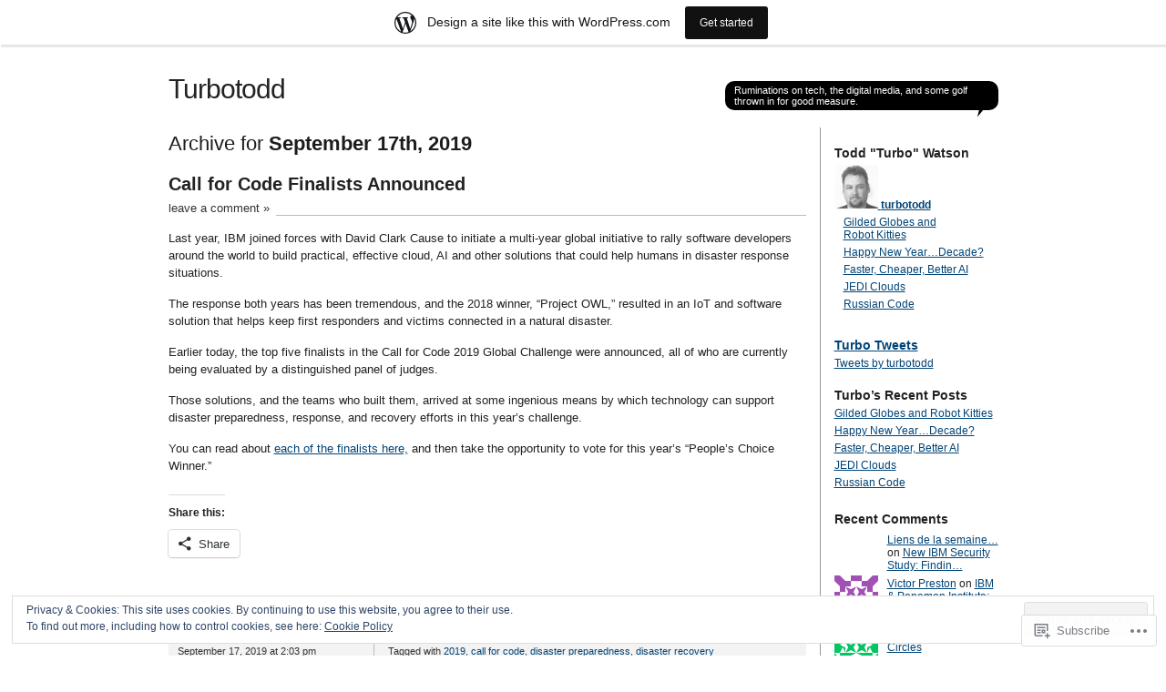

--- FILE ---
content_type: text/html; charset=UTF-8
request_url: https://turbotodd.wordpress.com/2019/09/17/
body_size: 31714
content:
<!DOCTYPE html PUBLIC "-//W3C//DTD XHTML 1.0 Transitional//EN" "http://www.w3.org/TR/xhtml1/DTD/xhtml1-transitional.dtd">
<html xmlns="http://www.w3.org/1999/xhtml" lang="en">
<head profile="http://gmpg.org/xfn/11">
<meta http-equiv="Content-Type" content="text/html; charset=UTF-8" />
<title>17 | September | 2019 | Turbotodd</title>
<link rel="pingback" href="https://turbotodd.wordpress.com/xmlrpc.php" />
<meta name='robots' content='max-image-preview:large' />
<link rel='dns-prefetch' href='//s0.wp.com' />
<link rel='dns-prefetch' href='//af.pubmine.com' />
<link rel="alternate" type="application/rss+xml" title="Turbotodd &raquo; Feed" href="https://turbotodd.wordpress.com/feed/" />
<link rel="alternate" type="application/rss+xml" title="Turbotodd &raquo; Comments Feed" href="https://turbotodd.wordpress.com/comments/feed/" />
	<script type="text/javascript">
		/* <![CDATA[ */
		function addLoadEvent(func) {
			var oldonload = window.onload;
			if (typeof window.onload != 'function') {
				window.onload = func;
			} else {
				window.onload = function () {
					oldonload();
					func();
				}
			}
		}
		/* ]]> */
	</script>
	<link crossorigin='anonymous' rel='stylesheet' id='all-css-0-1' href='/_static/??-eJx9jcEOwjAMQ3+IEibQEAfEt3QjlKxpWi2ppv09hQMSAnG0/WzDUtyYxVAMUnWFayBRWOga0BSwtjRHQsd+AcNU2BsqqK2M21F1A78HmGLDJrTix+he6gsfOId3Ifk5opEEN/gZGvrp/PsiuZGQrWB3TO211AGmXGfxTGrP5iWdu2Pf9Yfdqd9PD1NKWxc=&cssminify=yes' type='text/css' media='all' />
<style id='wp-emoji-styles-inline-css'>

	img.wp-smiley, img.emoji {
		display: inline !important;
		border: none !important;
		box-shadow: none !important;
		height: 1em !important;
		width: 1em !important;
		margin: 0 0.07em !important;
		vertical-align: -0.1em !important;
		background: none !important;
		padding: 0 !important;
	}
/*# sourceURL=wp-emoji-styles-inline-css */
</style>
<link crossorigin='anonymous' rel='stylesheet' id='all-css-2-1' href='/wp-content/plugins/gutenberg-core/v22.2.0/build/styles/block-library/style.css?m=1764855221i&cssminify=yes' type='text/css' media='all' />
<style id='wp-block-library-inline-css'>
.has-text-align-justify {
	text-align:justify;
}
.has-text-align-justify{text-align:justify;}

/*# sourceURL=wp-block-library-inline-css */
</style><style id='global-styles-inline-css'>
:root{--wp--preset--aspect-ratio--square: 1;--wp--preset--aspect-ratio--4-3: 4/3;--wp--preset--aspect-ratio--3-4: 3/4;--wp--preset--aspect-ratio--3-2: 3/2;--wp--preset--aspect-ratio--2-3: 2/3;--wp--preset--aspect-ratio--16-9: 16/9;--wp--preset--aspect-ratio--9-16: 9/16;--wp--preset--color--black: #000000;--wp--preset--color--cyan-bluish-gray: #abb8c3;--wp--preset--color--white: #ffffff;--wp--preset--color--pale-pink: #f78da7;--wp--preset--color--vivid-red: #cf2e2e;--wp--preset--color--luminous-vivid-orange: #ff6900;--wp--preset--color--luminous-vivid-amber: #fcb900;--wp--preset--color--light-green-cyan: #7bdcb5;--wp--preset--color--vivid-green-cyan: #00d084;--wp--preset--color--pale-cyan-blue: #8ed1fc;--wp--preset--color--vivid-cyan-blue: #0693e3;--wp--preset--color--vivid-purple: #9b51e0;--wp--preset--gradient--vivid-cyan-blue-to-vivid-purple: linear-gradient(135deg,rgb(6,147,227) 0%,rgb(155,81,224) 100%);--wp--preset--gradient--light-green-cyan-to-vivid-green-cyan: linear-gradient(135deg,rgb(122,220,180) 0%,rgb(0,208,130) 100%);--wp--preset--gradient--luminous-vivid-amber-to-luminous-vivid-orange: linear-gradient(135deg,rgb(252,185,0) 0%,rgb(255,105,0) 100%);--wp--preset--gradient--luminous-vivid-orange-to-vivid-red: linear-gradient(135deg,rgb(255,105,0) 0%,rgb(207,46,46) 100%);--wp--preset--gradient--very-light-gray-to-cyan-bluish-gray: linear-gradient(135deg,rgb(238,238,238) 0%,rgb(169,184,195) 100%);--wp--preset--gradient--cool-to-warm-spectrum: linear-gradient(135deg,rgb(74,234,220) 0%,rgb(151,120,209) 20%,rgb(207,42,186) 40%,rgb(238,44,130) 60%,rgb(251,105,98) 80%,rgb(254,248,76) 100%);--wp--preset--gradient--blush-light-purple: linear-gradient(135deg,rgb(255,206,236) 0%,rgb(152,150,240) 100%);--wp--preset--gradient--blush-bordeaux: linear-gradient(135deg,rgb(254,205,165) 0%,rgb(254,45,45) 50%,rgb(107,0,62) 100%);--wp--preset--gradient--luminous-dusk: linear-gradient(135deg,rgb(255,203,112) 0%,rgb(199,81,192) 50%,rgb(65,88,208) 100%);--wp--preset--gradient--pale-ocean: linear-gradient(135deg,rgb(255,245,203) 0%,rgb(182,227,212) 50%,rgb(51,167,181) 100%);--wp--preset--gradient--electric-grass: linear-gradient(135deg,rgb(202,248,128) 0%,rgb(113,206,126) 100%);--wp--preset--gradient--midnight: linear-gradient(135deg,rgb(2,3,129) 0%,rgb(40,116,252) 100%);--wp--preset--font-size--small: 13px;--wp--preset--font-size--medium: 20px;--wp--preset--font-size--large: 36px;--wp--preset--font-size--x-large: 42px;--wp--preset--font-family--albert-sans: 'Albert Sans', sans-serif;--wp--preset--font-family--alegreya: Alegreya, serif;--wp--preset--font-family--arvo: Arvo, serif;--wp--preset--font-family--bodoni-moda: 'Bodoni Moda', serif;--wp--preset--font-family--bricolage-grotesque: 'Bricolage Grotesque', sans-serif;--wp--preset--font-family--cabin: Cabin, sans-serif;--wp--preset--font-family--chivo: Chivo, sans-serif;--wp--preset--font-family--commissioner: Commissioner, sans-serif;--wp--preset--font-family--cormorant: Cormorant, serif;--wp--preset--font-family--courier-prime: 'Courier Prime', monospace;--wp--preset--font-family--crimson-pro: 'Crimson Pro', serif;--wp--preset--font-family--dm-mono: 'DM Mono', monospace;--wp--preset--font-family--dm-sans: 'DM Sans', sans-serif;--wp--preset--font-family--dm-serif-display: 'DM Serif Display', serif;--wp--preset--font-family--domine: Domine, serif;--wp--preset--font-family--eb-garamond: 'EB Garamond', serif;--wp--preset--font-family--epilogue: Epilogue, sans-serif;--wp--preset--font-family--fahkwang: Fahkwang, sans-serif;--wp--preset--font-family--figtree: Figtree, sans-serif;--wp--preset--font-family--fira-sans: 'Fira Sans', sans-serif;--wp--preset--font-family--fjalla-one: 'Fjalla One', sans-serif;--wp--preset--font-family--fraunces: Fraunces, serif;--wp--preset--font-family--gabarito: Gabarito, system-ui;--wp--preset--font-family--ibm-plex-mono: 'IBM Plex Mono', monospace;--wp--preset--font-family--ibm-plex-sans: 'IBM Plex Sans', sans-serif;--wp--preset--font-family--ibarra-real-nova: 'Ibarra Real Nova', serif;--wp--preset--font-family--instrument-serif: 'Instrument Serif', serif;--wp--preset--font-family--inter: Inter, sans-serif;--wp--preset--font-family--josefin-sans: 'Josefin Sans', sans-serif;--wp--preset--font-family--jost: Jost, sans-serif;--wp--preset--font-family--libre-baskerville: 'Libre Baskerville', serif;--wp--preset--font-family--libre-franklin: 'Libre Franklin', sans-serif;--wp--preset--font-family--literata: Literata, serif;--wp--preset--font-family--lora: Lora, serif;--wp--preset--font-family--merriweather: Merriweather, serif;--wp--preset--font-family--montserrat: Montserrat, sans-serif;--wp--preset--font-family--newsreader: Newsreader, serif;--wp--preset--font-family--noto-sans-mono: 'Noto Sans Mono', sans-serif;--wp--preset--font-family--nunito: Nunito, sans-serif;--wp--preset--font-family--open-sans: 'Open Sans', sans-serif;--wp--preset--font-family--overpass: Overpass, sans-serif;--wp--preset--font-family--pt-serif: 'PT Serif', serif;--wp--preset--font-family--petrona: Petrona, serif;--wp--preset--font-family--piazzolla: Piazzolla, serif;--wp--preset--font-family--playfair-display: 'Playfair Display', serif;--wp--preset--font-family--plus-jakarta-sans: 'Plus Jakarta Sans', sans-serif;--wp--preset--font-family--poppins: Poppins, sans-serif;--wp--preset--font-family--raleway: Raleway, sans-serif;--wp--preset--font-family--roboto: Roboto, sans-serif;--wp--preset--font-family--roboto-slab: 'Roboto Slab', serif;--wp--preset--font-family--rubik: Rubik, sans-serif;--wp--preset--font-family--rufina: Rufina, serif;--wp--preset--font-family--sora: Sora, sans-serif;--wp--preset--font-family--source-sans-3: 'Source Sans 3', sans-serif;--wp--preset--font-family--source-serif-4: 'Source Serif 4', serif;--wp--preset--font-family--space-mono: 'Space Mono', monospace;--wp--preset--font-family--syne: Syne, sans-serif;--wp--preset--font-family--texturina: Texturina, serif;--wp--preset--font-family--urbanist: Urbanist, sans-serif;--wp--preset--font-family--work-sans: 'Work Sans', sans-serif;--wp--preset--spacing--20: 0.44rem;--wp--preset--spacing--30: 0.67rem;--wp--preset--spacing--40: 1rem;--wp--preset--spacing--50: 1.5rem;--wp--preset--spacing--60: 2.25rem;--wp--preset--spacing--70: 3.38rem;--wp--preset--spacing--80: 5.06rem;--wp--preset--shadow--natural: 6px 6px 9px rgba(0, 0, 0, 0.2);--wp--preset--shadow--deep: 12px 12px 50px rgba(0, 0, 0, 0.4);--wp--preset--shadow--sharp: 6px 6px 0px rgba(0, 0, 0, 0.2);--wp--preset--shadow--outlined: 6px 6px 0px -3px rgb(255, 255, 255), 6px 6px rgb(0, 0, 0);--wp--preset--shadow--crisp: 6px 6px 0px rgb(0, 0, 0);}:where(.is-layout-flex){gap: 0.5em;}:where(.is-layout-grid){gap: 0.5em;}body .is-layout-flex{display: flex;}.is-layout-flex{flex-wrap: wrap;align-items: center;}.is-layout-flex > :is(*, div){margin: 0;}body .is-layout-grid{display: grid;}.is-layout-grid > :is(*, div){margin: 0;}:where(.wp-block-columns.is-layout-flex){gap: 2em;}:where(.wp-block-columns.is-layout-grid){gap: 2em;}:where(.wp-block-post-template.is-layout-flex){gap: 1.25em;}:where(.wp-block-post-template.is-layout-grid){gap: 1.25em;}.has-black-color{color: var(--wp--preset--color--black) !important;}.has-cyan-bluish-gray-color{color: var(--wp--preset--color--cyan-bluish-gray) !important;}.has-white-color{color: var(--wp--preset--color--white) !important;}.has-pale-pink-color{color: var(--wp--preset--color--pale-pink) !important;}.has-vivid-red-color{color: var(--wp--preset--color--vivid-red) !important;}.has-luminous-vivid-orange-color{color: var(--wp--preset--color--luminous-vivid-orange) !important;}.has-luminous-vivid-amber-color{color: var(--wp--preset--color--luminous-vivid-amber) !important;}.has-light-green-cyan-color{color: var(--wp--preset--color--light-green-cyan) !important;}.has-vivid-green-cyan-color{color: var(--wp--preset--color--vivid-green-cyan) !important;}.has-pale-cyan-blue-color{color: var(--wp--preset--color--pale-cyan-blue) !important;}.has-vivid-cyan-blue-color{color: var(--wp--preset--color--vivid-cyan-blue) !important;}.has-vivid-purple-color{color: var(--wp--preset--color--vivid-purple) !important;}.has-black-background-color{background-color: var(--wp--preset--color--black) !important;}.has-cyan-bluish-gray-background-color{background-color: var(--wp--preset--color--cyan-bluish-gray) !important;}.has-white-background-color{background-color: var(--wp--preset--color--white) !important;}.has-pale-pink-background-color{background-color: var(--wp--preset--color--pale-pink) !important;}.has-vivid-red-background-color{background-color: var(--wp--preset--color--vivid-red) !important;}.has-luminous-vivid-orange-background-color{background-color: var(--wp--preset--color--luminous-vivid-orange) !important;}.has-luminous-vivid-amber-background-color{background-color: var(--wp--preset--color--luminous-vivid-amber) !important;}.has-light-green-cyan-background-color{background-color: var(--wp--preset--color--light-green-cyan) !important;}.has-vivid-green-cyan-background-color{background-color: var(--wp--preset--color--vivid-green-cyan) !important;}.has-pale-cyan-blue-background-color{background-color: var(--wp--preset--color--pale-cyan-blue) !important;}.has-vivid-cyan-blue-background-color{background-color: var(--wp--preset--color--vivid-cyan-blue) !important;}.has-vivid-purple-background-color{background-color: var(--wp--preset--color--vivid-purple) !important;}.has-black-border-color{border-color: var(--wp--preset--color--black) !important;}.has-cyan-bluish-gray-border-color{border-color: var(--wp--preset--color--cyan-bluish-gray) !important;}.has-white-border-color{border-color: var(--wp--preset--color--white) !important;}.has-pale-pink-border-color{border-color: var(--wp--preset--color--pale-pink) !important;}.has-vivid-red-border-color{border-color: var(--wp--preset--color--vivid-red) !important;}.has-luminous-vivid-orange-border-color{border-color: var(--wp--preset--color--luminous-vivid-orange) !important;}.has-luminous-vivid-amber-border-color{border-color: var(--wp--preset--color--luminous-vivid-amber) !important;}.has-light-green-cyan-border-color{border-color: var(--wp--preset--color--light-green-cyan) !important;}.has-vivid-green-cyan-border-color{border-color: var(--wp--preset--color--vivid-green-cyan) !important;}.has-pale-cyan-blue-border-color{border-color: var(--wp--preset--color--pale-cyan-blue) !important;}.has-vivid-cyan-blue-border-color{border-color: var(--wp--preset--color--vivid-cyan-blue) !important;}.has-vivid-purple-border-color{border-color: var(--wp--preset--color--vivid-purple) !important;}.has-vivid-cyan-blue-to-vivid-purple-gradient-background{background: var(--wp--preset--gradient--vivid-cyan-blue-to-vivid-purple) !important;}.has-light-green-cyan-to-vivid-green-cyan-gradient-background{background: var(--wp--preset--gradient--light-green-cyan-to-vivid-green-cyan) !important;}.has-luminous-vivid-amber-to-luminous-vivid-orange-gradient-background{background: var(--wp--preset--gradient--luminous-vivid-amber-to-luminous-vivid-orange) !important;}.has-luminous-vivid-orange-to-vivid-red-gradient-background{background: var(--wp--preset--gradient--luminous-vivid-orange-to-vivid-red) !important;}.has-very-light-gray-to-cyan-bluish-gray-gradient-background{background: var(--wp--preset--gradient--very-light-gray-to-cyan-bluish-gray) !important;}.has-cool-to-warm-spectrum-gradient-background{background: var(--wp--preset--gradient--cool-to-warm-spectrum) !important;}.has-blush-light-purple-gradient-background{background: var(--wp--preset--gradient--blush-light-purple) !important;}.has-blush-bordeaux-gradient-background{background: var(--wp--preset--gradient--blush-bordeaux) !important;}.has-luminous-dusk-gradient-background{background: var(--wp--preset--gradient--luminous-dusk) !important;}.has-pale-ocean-gradient-background{background: var(--wp--preset--gradient--pale-ocean) !important;}.has-electric-grass-gradient-background{background: var(--wp--preset--gradient--electric-grass) !important;}.has-midnight-gradient-background{background: var(--wp--preset--gradient--midnight) !important;}.has-small-font-size{font-size: var(--wp--preset--font-size--small) !important;}.has-medium-font-size{font-size: var(--wp--preset--font-size--medium) !important;}.has-large-font-size{font-size: var(--wp--preset--font-size--large) !important;}.has-x-large-font-size{font-size: var(--wp--preset--font-size--x-large) !important;}.has-albert-sans-font-family{font-family: var(--wp--preset--font-family--albert-sans) !important;}.has-alegreya-font-family{font-family: var(--wp--preset--font-family--alegreya) !important;}.has-arvo-font-family{font-family: var(--wp--preset--font-family--arvo) !important;}.has-bodoni-moda-font-family{font-family: var(--wp--preset--font-family--bodoni-moda) !important;}.has-bricolage-grotesque-font-family{font-family: var(--wp--preset--font-family--bricolage-grotesque) !important;}.has-cabin-font-family{font-family: var(--wp--preset--font-family--cabin) !important;}.has-chivo-font-family{font-family: var(--wp--preset--font-family--chivo) !important;}.has-commissioner-font-family{font-family: var(--wp--preset--font-family--commissioner) !important;}.has-cormorant-font-family{font-family: var(--wp--preset--font-family--cormorant) !important;}.has-courier-prime-font-family{font-family: var(--wp--preset--font-family--courier-prime) !important;}.has-crimson-pro-font-family{font-family: var(--wp--preset--font-family--crimson-pro) !important;}.has-dm-mono-font-family{font-family: var(--wp--preset--font-family--dm-mono) !important;}.has-dm-sans-font-family{font-family: var(--wp--preset--font-family--dm-sans) !important;}.has-dm-serif-display-font-family{font-family: var(--wp--preset--font-family--dm-serif-display) !important;}.has-domine-font-family{font-family: var(--wp--preset--font-family--domine) !important;}.has-eb-garamond-font-family{font-family: var(--wp--preset--font-family--eb-garamond) !important;}.has-epilogue-font-family{font-family: var(--wp--preset--font-family--epilogue) !important;}.has-fahkwang-font-family{font-family: var(--wp--preset--font-family--fahkwang) !important;}.has-figtree-font-family{font-family: var(--wp--preset--font-family--figtree) !important;}.has-fira-sans-font-family{font-family: var(--wp--preset--font-family--fira-sans) !important;}.has-fjalla-one-font-family{font-family: var(--wp--preset--font-family--fjalla-one) !important;}.has-fraunces-font-family{font-family: var(--wp--preset--font-family--fraunces) !important;}.has-gabarito-font-family{font-family: var(--wp--preset--font-family--gabarito) !important;}.has-ibm-plex-mono-font-family{font-family: var(--wp--preset--font-family--ibm-plex-mono) !important;}.has-ibm-plex-sans-font-family{font-family: var(--wp--preset--font-family--ibm-plex-sans) !important;}.has-ibarra-real-nova-font-family{font-family: var(--wp--preset--font-family--ibarra-real-nova) !important;}.has-instrument-serif-font-family{font-family: var(--wp--preset--font-family--instrument-serif) !important;}.has-inter-font-family{font-family: var(--wp--preset--font-family--inter) !important;}.has-josefin-sans-font-family{font-family: var(--wp--preset--font-family--josefin-sans) !important;}.has-jost-font-family{font-family: var(--wp--preset--font-family--jost) !important;}.has-libre-baskerville-font-family{font-family: var(--wp--preset--font-family--libre-baskerville) !important;}.has-libre-franklin-font-family{font-family: var(--wp--preset--font-family--libre-franklin) !important;}.has-literata-font-family{font-family: var(--wp--preset--font-family--literata) !important;}.has-lora-font-family{font-family: var(--wp--preset--font-family--lora) !important;}.has-merriweather-font-family{font-family: var(--wp--preset--font-family--merriweather) !important;}.has-montserrat-font-family{font-family: var(--wp--preset--font-family--montserrat) !important;}.has-newsreader-font-family{font-family: var(--wp--preset--font-family--newsreader) !important;}.has-noto-sans-mono-font-family{font-family: var(--wp--preset--font-family--noto-sans-mono) !important;}.has-nunito-font-family{font-family: var(--wp--preset--font-family--nunito) !important;}.has-open-sans-font-family{font-family: var(--wp--preset--font-family--open-sans) !important;}.has-overpass-font-family{font-family: var(--wp--preset--font-family--overpass) !important;}.has-pt-serif-font-family{font-family: var(--wp--preset--font-family--pt-serif) !important;}.has-petrona-font-family{font-family: var(--wp--preset--font-family--petrona) !important;}.has-piazzolla-font-family{font-family: var(--wp--preset--font-family--piazzolla) !important;}.has-playfair-display-font-family{font-family: var(--wp--preset--font-family--playfair-display) !important;}.has-plus-jakarta-sans-font-family{font-family: var(--wp--preset--font-family--plus-jakarta-sans) !important;}.has-poppins-font-family{font-family: var(--wp--preset--font-family--poppins) !important;}.has-raleway-font-family{font-family: var(--wp--preset--font-family--raleway) !important;}.has-roboto-font-family{font-family: var(--wp--preset--font-family--roboto) !important;}.has-roboto-slab-font-family{font-family: var(--wp--preset--font-family--roboto-slab) !important;}.has-rubik-font-family{font-family: var(--wp--preset--font-family--rubik) !important;}.has-rufina-font-family{font-family: var(--wp--preset--font-family--rufina) !important;}.has-sora-font-family{font-family: var(--wp--preset--font-family--sora) !important;}.has-source-sans-3-font-family{font-family: var(--wp--preset--font-family--source-sans-3) !important;}.has-source-serif-4-font-family{font-family: var(--wp--preset--font-family--source-serif-4) !important;}.has-space-mono-font-family{font-family: var(--wp--preset--font-family--space-mono) !important;}.has-syne-font-family{font-family: var(--wp--preset--font-family--syne) !important;}.has-texturina-font-family{font-family: var(--wp--preset--font-family--texturina) !important;}.has-urbanist-font-family{font-family: var(--wp--preset--font-family--urbanist) !important;}.has-work-sans-font-family{font-family: var(--wp--preset--font-family--work-sans) !important;}
/*# sourceURL=global-styles-inline-css */
</style>

<style id='classic-theme-styles-inline-css'>
/*! This file is auto-generated */
.wp-block-button__link{color:#fff;background-color:#32373c;border-radius:9999px;box-shadow:none;text-decoration:none;padding:calc(.667em + 2px) calc(1.333em + 2px);font-size:1.125em}.wp-block-file__button{background:#32373c;color:#fff;text-decoration:none}
/*# sourceURL=/wp-includes/css/classic-themes.min.css */
</style>
<link crossorigin='anonymous' rel='stylesheet' id='all-css-4-1' href='/_static/??-eJx9jtsKwjAQRH/IzZK2eHkQv6VJF03NJiGbWPx7U4QqCL7Mw3DOMLgksDEUCgWTr1cXBG00Ptq7YKf0UWkQx8kTZHqoAScnZSNAytOTsiI7/BriCp+tTK3nNJaVYJrcSJ64Yf+0JTUHjEmZRKAlu8pQbk2UH+9dY6oG51hzGP36cbt24bM+DHp/6vu+m18YH1ia&cssminify=yes' type='text/css' media='all' />
<link crossorigin='anonymous' rel='stylesheet' id='all-css-6-1' href='/_static/??-eJzTLy/QTc7PK0nNK9HPLdUtyClNz8wr1i9KTcrJTwcy0/WTi5G5ekCujj52Temp+bo5+cmJJZn5eSgc3bScxMwikFb7XFtDE1NLExMLc0OTLACohS2q&cssminify=yes' type='text/css' media='all' />
<link crossorigin='anonymous' rel='stylesheet' id='print-css-7-1' href='/wp-content/mu-plugins/global-print/global-print.css?m=1465851035i&cssminify=yes' type='text/css' media='print' />
<style id='jetpack-global-styles-frontend-style-inline-css'>
:root { --font-headings: unset; --font-base: unset; --font-headings-default: -apple-system,BlinkMacSystemFont,"Segoe UI",Roboto,Oxygen-Sans,Ubuntu,Cantarell,"Helvetica Neue",sans-serif; --font-base-default: -apple-system,BlinkMacSystemFont,"Segoe UI",Roboto,Oxygen-Sans,Ubuntu,Cantarell,"Helvetica Neue",sans-serif;}
/*# sourceURL=jetpack-global-styles-frontend-style-inline-css */
</style>
<link crossorigin='anonymous' rel='stylesheet' id='all-css-10-1' href='/_static/??-eJyNjcsKAjEMRX/IGtQZBxfip0hMS9sxTYppGfx7H7gRN+7ugcs5sFRHKi1Ig9Jd5R6zGMyhVaTrh8G6QFHfORhYwlvw6P39PbPENZmt4G/ROQuBKWVkxxrVvuBH1lIoz2waILJekF+HUzlupnG3nQ77YZwfuRJIaQ==&cssminify=yes' type='text/css' media='all' />
<script type="text/javascript" id="wpcom-actionbar-placeholder-js-extra">
/* <![CDATA[ */
var actionbardata = {"siteID":"227089","postID":"0","siteURL":"https://turbotodd.wordpress.com","xhrURL":"https://turbotodd.wordpress.com/wp-admin/admin-ajax.php","nonce":"4da4b0dc14","isLoggedIn":"","statusMessage":"","subsEmailDefault":"instantly","proxyScriptUrl":"https://s0.wp.com/wp-content/js/wpcom-proxy-request.js?m=1513050504i&amp;ver=20211021","i18n":{"followedText":"New posts from this site will now appear in your \u003Ca href=\"https://wordpress.com/reader\"\u003EReader\u003C/a\u003E","foldBar":"Collapse this bar","unfoldBar":"Expand this bar","shortLinkCopied":"Shortlink copied to clipboard."}};
//# sourceURL=wpcom-actionbar-placeholder-js-extra
/* ]]> */
</script>
<script type="text/javascript" id="jetpack-mu-wpcom-settings-js-before">
/* <![CDATA[ */
var JETPACK_MU_WPCOM_SETTINGS = {"assetsUrl":"https://s0.wp.com/wp-content/mu-plugins/jetpack-mu-wpcom-plugin/sun/jetpack_vendor/automattic/jetpack-mu-wpcom/src/build/"};
//# sourceURL=jetpack-mu-wpcom-settings-js-before
/* ]]> */
</script>
<script crossorigin='anonymous' type='text/javascript'  src='/_static/??/wp-content/js/rlt-proxy.js,/wp-content/blog-plugins/wordads-classes/js/cmp/v2/cmp-non-gdpr.js?m=1720530689j'></script>
<script type="text/javascript" id="rlt-proxy-js-after">
/* <![CDATA[ */
	rltInitialize( {"token":null,"iframeOrigins":["https:\/\/widgets.wp.com"]} );
//# sourceURL=rlt-proxy-js-after
/* ]]> */
</script>
<link rel="EditURI" type="application/rsd+xml" title="RSD" href="https://turbotodd.wordpress.com/xmlrpc.php?rsd" />
<meta name="generator" content="WordPress.com" />

<!-- Jetpack Open Graph Tags -->
<meta property="og:type" content="website" />
<meta property="og:title" content="September 17, 2019 &#8211; Turbotodd" />
<meta property="og:site_name" content="Turbotodd" />
<meta property="og:image" content="https://secure.gravatar.com/blavatar/dfc63d36bf20e21fddb6632e7551a15f06e4dfb89184c517236674b9a214a1d1?s=200&#038;ts=1768807658" />
<meta property="og:image:width" content="200" />
<meta property="og:image:height" content="200" />
<meta property="og:image:alt" content="" />
<meta property="og:locale" content="en_US" />
<meta property="fb:app_id" content="249643311490" />

<!-- End Jetpack Open Graph Tags -->
<link rel="shortcut icon" type="image/x-icon" href="https://secure.gravatar.com/blavatar/dfc63d36bf20e21fddb6632e7551a15f06e4dfb89184c517236674b9a214a1d1?s=32" sizes="16x16" />
<link rel="icon" type="image/x-icon" href="https://secure.gravatar.com/blavatar/dfc63d36bf20e21fddb6632e7551a15f06e4dfb89184c517236674b9a214a1d1?s=32" sizes="16x16" />
<link rel="apple-touch-icon" href="https://secure.gravatar.com/blavatar/dfc63d36bf20e21fddb6632e7551a15f06e4dfb89184c517236674b9a214a1d1?s=114" />
<link rel='openid.server' href='https://turbotodd.wordpress.com/?openidserver=1' />
<link rel='openid.delegate' href='https://turbotodd.wordpress.com/' />
<link rel="search" type="application/opensearchdescription+xml" href="https://turbotodd.wordpress.com/osd.xml" title="Turbotodd" />
<link rel="search" type="application/opensearchdescription+xml" href="https://s1.wp.com/opensearch.xml" title="WordPress.com" />
		<style id="wpcom-hotfix-masterbar-style">
			@media screen and (min-width: 783px) {
				#wpadminbar .quicklinks li#wp-admin-bar-my-account.with-avatar > a img {
					margin-top: 5px;
				}
			}
		</style>
		<style type="text/css">.recentcomments a{display:inline !important;padding:0 !important;margin:0 !important;}</style>		<style type="text/css">
			.recentcomments a {
				display: inline !important;
				padding: 0 !important;
				margin: 0 !important;
			}

			table.recentcommentsavatartop img.avatar, table.recentcommentsavatarend img.avatar {
				border: 0px;
				margin: 0;
			}

			table.recentcommentsavatartop a, table.recentcommentsavatarend a {
				border: 0px !important;
				background-color: transparent !important;
			}

			td.recentcommentsavatarend, td.recentcommentsavatartop {
				padding: 0px 0px 1px 0px;
				margin: 0px;
			}

			td.recentcommentstextend {
				border: none !important;
				padding: 0px 0px 2px 10px;
			}

			.rtl td.recentcommentstextend {
				padding: 0px 10px 2px 0px;
			}

			td.recentcommentstexttop {
				border: none;
				padding: 0px 0px 0px 10px;
			}

			.rtl td.recentcommentstexttop {
				padding: 0px 10px 0px 0px;
			}
		</style>
		<meta name="description" content="2 posts published by turbotodd on September 17, 2019" />
<script type="text/javascript">
/* <![CDATA[ */
var wa_client = {}; wa_client.cmd = []; wa_client.config = { 'blog_id': 227089, 'blog_language': 'en', 'is_wordads': false, 'hosting_type': 0, 'afp_account_id': null, 'afp_host_id': 5038568878849053, 'theme': 'pub/journalist', '_': { 'title': 'Advertisement', 'privacy_settings': 'Privacy Settings' }, 'formats': [ 'belowpost', 'bottom_sticky', 'sidebar_sticky_right', 'sidebar', 'gutenberg_rectangle', 'gutenberg_leaderboard', 'gutenberg_mobile_leaderboard', 'gutenberg_skyscraper' ] };
/* ]]> */
</script>
		<script type="text/javascript">

			window.doNotSellCallback = function() {

				var linkElements = [
					'a[href="https://wordpress.com/?ref=footer_blog"]',
					'a[href="https://wordpress.com/?ref=footer_website"]',
					'a[href="https://wordpress.com/?ref=vertical_footer"]',
					'a[href^="https://wordpress.com/?ref=footer_segment_"]',
				].join(',');

				var dnsLink = document.createElement( 'a' );
				dnsLink.href = 'https://wordpress.com/advertising-program-optout/';
				dnsLink.classList.add( 'do-not-sell-link' );
				dnsLink.rel = 'nofollow';
				dnsLink.style.marginLeft = '0.5em';
				dnsLink.textContent = 'Do Not Sell or Share My Personal Information';

				var creditLinks = document.querySelectorAll( linkElements );

				if ( 0 === creditLinks.length ) {
					return false;
				}

				Array.prototype.forEach.call( creditLinks, function( el ) {
					el.insertAdjacentElement( 'afterend', dnsLink );
				});

				return true;
			};

		</script>
		<script type="text/javascript">
	window.google_analytics_uacct = "UA-52447-2";
</script>

<script type="text/javascript">
	var _gaq = _gaq || [];
	_gaq.push(['_setAccount', 'UA-52447-2']);
	_gaq.push(['_gat._anonymizeIp']);
	_gaq.push(['_setDomainName', 'wordpress.com']);
	_gaq.push(['_initData']);
	_gaq.push(['_trackPageview']);

	(function() {
		var ga = document.createElement('script'); ga.type = 'text/javascript'; ga.async = true;
		ga.src = ('https:' == document.location.protocol ? 'https://ssl' : 'http://www') + '.google-analytics.com/ga.js';
		(document.getElementsByTagName('head')[0] || document.getElementsByTagName('body')[0]).appendChild(ga);
	})();
</script>
<link crossorigin='anonymous' rel='stylesheet' id='all-css-2-3' href='/wp-content/mu-plugins/jetpack-plugin/sun/modules/widgets/top-posts/style.css?m=1753279645i&cssminify=yes' type='text/css' media='all' />
</head>

<body class="archive date wp-theme-pubjournalist customizer-styles-applied jetpack-reblog-enabled has-marketing-bar has-marketing-bar-theme-the-journalist-v1-9">
<div id="container" class="group">

<h1><a href="https://turbotodd.wordpress.com/">Turbotodd</a></h1>
<div id="bubble"><p>Ruminations on tech, the digital media, and some golf thrown in for good measure.</p></div> <!-- erase this line if you want to turn the bubble off -->

<div id="content">

<h2 class="archive">Archive for <strong>September 17th, 2019</strong></h2>

<div class="post-9642 post type-post status-publish format-standard hentry category-3301499 category-call-for-code category-disaster-recovery tag-3301499 tag-call-for-code tag-disaster-preparedness tag-disaster-recovery">
	<h2 id="post-9642"><a href="https://turbotodd.wordpress.com/2019/09/17/call-for-code-finalists-announced/" rel="bookmark">Call for Code Finalists&nbsp;Announced</a></h2>
			<p class="comments"><a href="https://turbotodd.wordpress.com/2019/09/17/call-for-code-finalists-announced/#respond">leave a comment &raquo;</a></p>
	
	<div class="main">
		<p>Last year, IBM joined forces with David Clark Cause to initiate a multi-year global initiative to rally software developers around the world to build practical, effective cloud, AI and other solutions that could help humans in disaster response situations.</p>
<p>The response both years has been tremendous, and the 2018 winner, “Project OWL,” resulted in an IoT and software solution that helps keep first responders and victims connected in a natural disaster.</p>
<p>Earlier today, the top five finalists in the Call for Code 2019 Global Challenge were announced, all of who are currently being evaluated by a distinguished panel of judges. </p>
<p>Those solutions, and the teams who built them, arrived at some ingenious means by which technology can support disaster preparedness, response, and recovery efforts in this year’s challenge.</p>
<p>You can read about <a href="https://techcrunch.com/sponsored/vote-for-your-top-natural-disaster-tech-solution/">each of the finalists here,</a> and then take the opportunity to vote for this year’s “People’s Choice Winner.”</p>
<div id="jp-post-flair" class="sharedaddy sd-like-enabled sd-sharing-enabled"><div class="sharedaddy sd-sharing-enabled"><div class="robots-nocontent sd-block sd-social sd-social-icon-text sd-sharing"><h3 class="sd-title">Share this:</h3><div class="sd-content"><ul><li><a href="#" class="sharing-anchor sd-button share-more"><span>Share</span></a></li><li class="share-end"></li></ul><div class="sharing-hidden"><div class="inner" style="display: none;"><ul><li class="share-twitter"><a rel="nofollow noopener noreferrer"
				data-shared="sharing-twitter-9642"
				class="share-twitter sd-button share-icon"
				href="https://turbotodd.wordpress.com/2019/09/17/call-for-code-finalists-announced/?share=twitter"
				target="_blank"
				aria-labelledby="sharing-twitter-9642"
				>
				<span id="sharing-twitter-9642" hidden>Share on X (Opens in new window)</span>
				<span>X</span>
			</a></li><li class="share-facebook"><a rel="nofollow noopener noreferrer"
				data-shared="sharing-facebook-9642"
				class="share-facebook sd-button share-icon"
				href="https://turbotodd.wordpress.com/2019/09/17/call-for-code-finalists-announced/?share=facebook"
				target="_blank"
				aria-labelledby="sharing-facebook-9642"
				>
				<span id="sharing-facebook-9642" hidden>Share on Facebook (Opens in new window)</span>
				<span>Facebook</span>
			</a></li><li class="share-reddit"><a rel="nofollow noopener noreferrer"
				data-shared="sharing-reddit-9642"
				class="share-reddit sd-button share-icon"
				href="https://turbotodd.wordpress.com/2019/09/17/call-for-code-finalists-announced/?share=reddit"
				target="_blank"
				aria-labelledby="sharing-reddit-9642"
				>
				<span id="sharing-reddit-9642" hidden>Share on Reddit (Opens in new window)</span>
				<span>Reddit</span>
			</a></li><li class="share-print"><a rel="nofollow noopener noreferrer"
				data-shared="sharing-print-9642"
				class="share-print sd-button share-icon"
				href="https://turbotodd.wordpress.com/2019/09/17/call-for-code-finalists-announced/?share=print"
				target="_blank"
				aria-labelledby="sharing-print-9642"
				>
				<span id="sharing-print-9642" hidden>Print (Opens in new window)</span>
				<span>Print</span>
			</a></li><li class="share-email"><a rel="nofollow noopener noreferrer"
				data-shared="sharing-email-9642"
				class="share-email sd-button share-icon"
				href="mailto:?subject=%5BShared%20Post%5D%20Call%20for%20Code%20Finalists%20Announced&#038;body=https%3A%2F%2Fturbotodd.wordpress.com%2F2019%2F09%2F17%2Fcall-for-code-finalists-announced%2F&#038;share=email"
				target="_blank"
				aria-labelledby="sharing-email-9642"
				data-email-share-error-title="Do you have email set up?" data-email-share-error-text="If you&#039;re having problems sharing via email, you might not have email set up for your browser. You may need to create a new email yourself." data-email-share-nonce="a8e710aaac" data-email-share-track-url="https://turbotodd.wordpress.com/2019/09/17/call-for-code-finalists-announced/?share=email">
				<span id="sharing-email-9642" hidden>Email a link to a friend (Opens in new window)</span>
				<span>Email</span>
			</a></li><li class="share-end"></li></ul></div></div></div></div></div><div class='sharedaddy sd-block sd-like jetpack-likes-widget-wrapper jetpack-likes-widget-unloaded' id='like-post-wrapper-227089-9642-696ddceaa4cb1' data-src='//widgets.wp.com/likes/index.html?ver=20260119#blog_id=227089&amp;post_id=9642&amp;origin=turbotodd.wordpress.com&amp;obj_id=227089-9642-696ddceaa4cb1' data-name='like-post-frame-227089-9642-696ddceaa4cb1' data-title='Like or Reblog'><div class='likes-widget-placeholder post-likes-widget-placeholder' style='height: 55px;'><span class='button'><span>Like</span></span> <span class='loading'>Loading...</span></div><span class='sd-text-color'></span><a class='sd-link-color'></a></div></div>	</div>

	<div class="meta group">
		<div class="signature">
			<p>Written by turbotodd <span class="edit"></span></p>
			<p>September 17, 2019 at 2:03 pm</p>
		</div>
		<div class="tags">
			<p>Posted in <a href="https://turbotodd.wordpress.com/category/2019/" rel="category tag">2019</a>, <a href="https://turbotodd.wordpress.com/category/call-for-code/" rel="category tag">call for code</a>, <a href="https://turbotodd.wordpress.com/category/disaster-recovery/" rel="category tag">disaster recovery</a></p>
			<p>Tagged with <a href="https://turbotodd.wordpress.com/tag/2019/" rel="tag">2019</a>, <a href="https://turbotodd.wordpress.com/tag/call-for-code/" rel="tag">call for code</a>, <a href="https://turbotodd.wordpress.com/tag/disaster-preparedness/" rel="tag">disaster preparedness</a>, <a href="https://turbotodd.wordpress.com/tag/disaster-recovery/" rel="tag">disaster recovery</a></p>		</div>
	</div>
</div>
<div class="post-9640 post type-post status-publish format-standard hentry category-3301499 category-software-development category-venture-capital tag-3301499 tag-software-development tag-venture-capital">
	<h2 id="post-9640"><a href="https://turbotodd.wordpress.com/2019/09/17/gitlabs-infusion/" rel="bookmark">GitLab&#8217;s Infusion</a></h2>
			<p class="comments"><a href="https://turbotodd.wordpress.com/2019/09/17/gitlabs-infusion/#respond">leave a comment &raquo;</a></p>
	
	<div class="main">
		<p>Big news on the developer tools front today.</p>
<p>Forbes is reporting DevOps player GitLab has raised $268M in a Series E round co-led by Iconiq Capital and Goldman Sachs at a $2.75B valuations. That more than doubles the valuation of its previous funding roundThe company is looking forward to a 2020 IPO, and interestingly has expanded in the direction of a no-office expansion (a sizable number of the company’s employees work remotely).</p>
<p>The company’s value prop is straightforward: GitLab helps companies build and release their own software faster, and in a more coordinated fashion (including bringing together groups as disparate as product, development, security, and operations). It offers two options: A free community edition, and a paid enterprise edition.</p>
<p>In a statement about the funding, GitLab indicated its plans were “to make all of our DevOps platform offerings, including monitoring, security, and planning, best in class so we can enable our enterprise customers to continue to bring products to market faster.”</p>
<p>The company claims that more than 100,000 organizations currently use GitLab, and the company’s annual recurring revenue growth rate is 143%, in a market that is expected to triple by 2023 (from $5.2 to $15B).</p>
<p>Gitty up!</p>
<div id="atatags-370373-696ddceaa570f">
		<script type="text/javascript">
			__ATA = window.__ATA || {};
			__ATA.cmd = window.__ATA.cmd || [];
			__ATA.cmd.push(function() {
				__ATA.initVideoSlot('atatags-370373-696ddceaa570f', {
					sectionId: '370373',
					format: 'inread'
				});
			});
		</script>
	</div><div id="jp-post-flair" class="sharedaddy sd-like-enabled sd-sharing-enabled"><div class="sharedaddy sd-sharing-enabled"><div class="robots-nocontent sd-block sd-social sd-social-icon-text sd-sharing"><h3 class="sd-title">Share this:</h3><div class="sd-content"><ul><li><a href="#" class="sharing-anchor sd-button share-more"><span>Share</span></a></li><li class="share-end"></li></ul><div class="sharing-hidden"><div class="inner" style="display: none;"><ul><li class="share-twitter"><a rel="nofollow noopener noreferrer"
				data-shared="sharing-twitter-9640"
				class="share-twitter sd-button share-icon"
				href="https://turbotodd.wordpress.com/2019/09/17/gitlabs-infusion/?share=twitter"
				target="_blank"
				aria-labelledby="sharing-twitter-9640"
				>
				<span id="sharing-twitter-9640" hidden>Share on X (Opens in new window)</span>
				<span>X</span>
			</a></li><li class="share-facebook"><a rel="nofollow noopener noreferrer"
				data-shared="sharing-facebook-9640"
				class="share-facebook sd-button share-icon"
				href="https://turbotodd.wordpress.com/2019/09/17/gitlabs-infusion/?share=facebook"
				target="_blank"
				aria-labelledby="sharing-facebook-9640"
				>
				<span id="sharing-facebook-9640" hidden>Share on Facebook (Opens in new window)</span>
				<span>Facebook</span>
			</a></li><li class="share-reddit"><a rel="nofollow noopener noreferrer"
				data-shared="sharing-reddit-9640"
				class="share-reddit sd-button share-icon"
				href="https://turbotodd.wordpress.com/2019/09/17/gitlabs-infusion/?share=reddit"
				target="_blank"
				aria-labelledby="sharing-reddit-9640"
				>
				<span id="sharing-reddit-9640" hidden>Share on Reddit (Opens in new window)</span>
				<span>Reddit</span>
			</a></li><li class="share-print"><a rel="nofollow noopener noreferrer"
				data-shared="sharing-print-9640"
				class="share-print sd-button share-icon"
				href="https://turbotodd.wordpress.com/2019/09/17/gitlabs-infusion/?share=print"
				target="_blank"
				aria-labelledby="sharing-print-9640"
				>
				<span id="sharing-print-9640" hidden>Print (Opens in new window)</span>
				<span>Print</span>
			</a></li><li class="share-email"><a rel="nofollow noopener noreferrer"
				data-shared="sharing-email-9640"
				class="share-email sd-button share-icon"
				href="mailto:?subject=%5BShared%20Post%5D%20GitLab%27s%20Infusion&#038;body=https%3A%2F%2Fturbotodd.wordpress.com%2F2019%2F09%2F17%2Fgitlabs-infusion%2F&#038;share=email"
				target="_blank"
				aria-labelledby="sharing-email-9640"
				data-email-share-error-title="Do you have email set up?" data-email-share-error-text="If you&#039;re having problems sharing via email, you might not have email set up for your browser. You may need to create a new email yourself." data-email-share-nonce="991f8bfd98" data-email-share-track-url="https://turbotodd.wordpress.com/2019/09/17/gitlabs-infusion/?share=email">
				<span id="sharing-email-9640" hidden>Email a link to a friend (Opens in new window)</span>
				<span>Email</span>
			</a></li><li class="share-end"></li></ul></div></div></div></div></div><div class='sharedaddy sd-block sd-like jetpack-likes-widget-wrapper jetpack-likes-widget-unloaded' id='like-post-wrapper-227089-9640-696ddceaa5bdb' data-src='//widgets.wp.com/likes/index.html?ver=20260119#blog_id=227089&amp;post_id=9640&amp;origin=turbotodd.wordpress.com&amp;obj_id=227089-9640-696ddceaa5bdb' data-name='like-post-frame-227089-9640-696ddceaa5bdb' data-title='Like or Reblog'><div class='likes-widget-placeholder post-likes-widget-placeholder' style='height: 55px;'><span class='button'><span>Like</span></span> <span class='loading'>Loading...</span></div><span class='sd-text-color'></span><a class='sd-link-color'></a></div></div>	</div>

	<div class="meta group">
		<div class="signature">
			<p>Written by turbotodd <span class="edit"></span></p>
			<p>September 17, 2019 at 11:00 am</p>
		</div>
		<div class="tags">
			<p>Posted in <a href="https://turbotodd.wordpress.com/category/2019/" rel="category tag">2019</a>, <a href="https://turbotodd.wordpress.com/category/software-development/" rel="category tag">software development</a>, <a href="https://turbotodd.wordpress.com/category/venture-capital/" rel="category tag">venture capital</a></p>
			<p>Tagged with <a href="https://turbotodd.wordpress.com/tag/2019/" rel="tag">2019</a>, <a href="https://turbotodd.wordpress.com/tag/software-development/" rel="tag">software development</a>, <a href="https://turbotodd.wordpress.com/tag/venture-capital/" rel="tag">venture capital</a></p>		</div>
	</div>
</div>

<div class="navigation group">
	<div class="alignleft"></div>
	<div class="alignright"></div>
</div>

</div>

<div id="sidebar">
<h3>Todd &quot;Turbo&quot; Watson</h3><ul><li><a href="https://turbotodd.wordpress.com/author/turbotodd/"> <img referrerpolicy="no-referrer" alt='turbotodd&#039;s avatar' src='https://0.gravatar.com/avatar/6548eaf5adc31b5cc64caebbf2ef97fa90e694509a368e1d993a01965b689d70?s=48&#038;d=identicon&#038;r=G' srcset='https://0.gravatar.com/avatar/6548eaf5adc31b5cc64caebbf2ef97fa90e694509a368e1d993a01965b689d70?s=48&#038;d=identicon&#038;r=G 1x, https://0.gravatar.com/avatar/6548eaf5adc31b5cc64caebbf2ef97fa90e694509a368e1d993a01965b689d70?s=72&#038;d=identicon&#038;r=G 1.5x, https://0.gravatar.com/avatar/6548eaf5adc31b5cc64caebbf2ef97fa90e694509a368e1d993a01965b689d70?s=96&#038;d=identicon&#038;r=G 2x, https://0.gravatar.com/avatar/6548eaf5adc31b5cc64caebbf2ef97fa90e694509a368e1d993a01965b689d70?s=144&#038;d=identicon&#038;r=G 3x, https://0.gravatar.com/avatar/6548eaf5adc31b5cc64caebbf2ef97fa90e694509a368e1d993a01965b689d70?s=192&#038;d=identicon&#038;r=G 4x' class='avatar avatar-48' height='48' width='48' loading='lazy' decoding='async' /> <strong>turbotodd</strong></a><ul><li><a href="https://turbotodd.wordpress.com/2020/01/06/gilded-globes-and-robot-kitties/">Gilded Globes and Robot&nbsp;Kitties</a></li><li><a href="https://turbotodd.wordpress.com/2020/01/03/happy-new-year-decade/">Happy New Year&#8230;Decade?</a></li><li><a href="https://turbotodd.wordpress.com/2019/12/12/faster-cheaper-better-ai/">Faster, Cheaper, Better&nbsp;AI</a></li><li><a href="https://turbotodd.wordpress.com/2019/12/09/jedi-clouds/">JEDI Clouds</a></li><li><a href="https://turbotodd.wordpress.com/2019/11/22/russian-code/">Russian Code</a></li></ul></li></ul><h3><a href='http://twitter.com/turbotodd'>Turbo Tweets</a></h3><a class="twitter-timeline" data-height="600" data-dnt="true" href="https://twitter.com/turbotodd">Tweets by turbotodd</a>
		
		<h3>Turbo&#8217;s Recent Posts</h3>
		<ul>
											<li>
					<a href="https://turbotodd.wordpress.com/2020/01/06/gilded-globes-and-robot-kitties/">Gilded Globes and Robot&nbsp;Kitties</a>
									</li>
											<li>
					<a href="https://turbotodd.wordpress.com/2020/01/03/happy-new-year-decade/">Happy New Year&#8230;Decade?</a>
									</li>
											<li>
					<a href="https://turbotodd.wordpress.com/2019/12/12/faster-cheaper-better-ai/">Faster, Cheaper, Better&nbsp;AI</a>
									</li>
											<li>
					<a href="https://turbotodd.wordpress.com/2019/12/09/jedi-clouds/">JEDI Clouds</a>
									</li>
											<li>
					<a href="https://turbotodd.wordpress.com/2019/11/22/russian-code/">Russian Code</a>
									</li>
					</ul>

		<h3>Recent Comments</h3>				<table class="recentcommentsavatar" cellspacing="0" cellpadding="0" border="0">
					<tr><td title="Liens de la semaine (weekly)" class="recentcommentsavatartop" style="height:48px; width:48px;"><a href="https://www.duperrin.com/2012/05/06/liens-de-la-semaine-weekly-144/" rel="nofollow"></a></td><td class="recentcommentstexttop" style=""><a href="https://www.duperrin.com/2012/05/06/liens-de-la-semaine-weekly-144/" rel="nofollow">Liens de la semaine&hellip;</a> on <a href="https://turbotodd.wordpress.com/2012/05/03/new-ibm-security-study-finding-a-strategic-voice/#comment-28548">New IBM Security Study: Findin&hellip;</a></td></tr><tr><td title="Victor Preston" class="recentcommentsavatarend" style="height:48px; width:48px;"><a href="https://www.victorpreston.com/" rel="nofollow"><img referrerpolicy="no-referrer" alt='Victor Preston&#039;s avatar' src='https://0.gravatar.com/avatar/c422a2001a3500467275658118a814aeebe8d931f1dc02bb8b2d448f754901ce?s=48&#038;d=identicon&#038;r=G' srcset='https://0.gravatar.com/avatar/c422a2001a3500467275658118a814aeebe8d931f1dc02bb8b2d448f754901ce?s=48&#038;d=identicon&#038;r=G 1x, https://0.gravatar.com/avatar/c422a2001a3500467275658118a814aeebe8d931f1dc02bb8b2d448f754901ce?s=72&#038;d=identicon&#038;r=G 1.5x, https://0.gravatar.com/avatar/c422a2001a3500467275658118a814aeebe8d931f1dc02bb8b2d448f754901ce?s=96&#038;d=identicon&#038;r=G 2x, https://0.gravatar.com/avatar/c422a2001a3500467275658118a814aeebe8d931f1dc02bb8b2d448f754901ce?s=144&#038;d=identicon&#038;r=G 3x, https://0.gravatar.com/avatar/c422a2001a3500467275658118a814aeebe8d931f1dc02bb8b2d448f754901ce?s=192&#038;d=identicon&#038;r=G 4x' class='avatar avatar-48' height='48' width='48' loading='lazy' decoding='async' /></a></td><td class="recentcommentstextend" style=""><a href="https://www.victorpreston.com/" rel="nofollow">Victor Preston</a> on <a href="https://turbotodd.wordpress.com/2017/06/21/ibm-ponemon-institute-cost-of-data-breaches-dropped-10-percent-globally-in-2017/#comment-28546">IBM &amp; Ponemon Institute: C&hellip;</a></td></tr><tr><td title="Jules" class="recentcommentsavatarend" style="height:48px; width:48px;"><a href="https://www.juliearnold.com/" rel="nofollow"><img referrerpolicy="no-referrer" alt='Jules&#039;s avatar' src='https://0.gravatar.com/avatar/3001c302476b701f1981b3bc23a050a1e5157b43a987d0cd2ad6914d5f41169b?s=48&#038;d=identicon&#038;r=G' srcset='https://0.gravatar.com/avatar/3001c302476b701f1981b3bc23a050a1e5157b43a987d0cd2ad6914d5f41169b?s=48&#038;d=identicon&#038;r=G 1x, https://0.gravatar.com/avatar/3001c302476b701f1981b3bc23a050a1e5157b43a987d0cd2ad6914d5f41169b?s=72&#038;d=identicon&#038;r=G 1.5x, https://0.gravatar.com/avatar/3001c302476b701f1981b3bc23a050a1e5157b43a987d0cd2ad6914d5f41169b?s=96&#038;d=identicon&#038;r=G 2x, https://0.gravatar.com/avatar/3001c302476b701f1981b3bc23a050a1e5157b43a987d0cd2ad6914d5f41169b?s=144&#038;d=identicon&#038;r=G 3x, https://0.gravatar.com/avatar/3001c302476b701f1981b3bc23a050a1e5157b43a987d0cd2ad6914d5f41169b?s=192&#038;d=identicon&#038;r=G 4x' class='avatar avatar-48' height='48' width='48' loading='lazy' decoding='async' /></a></td><td class="recentcommentstextend" style=""><a href="https://www.juliearnold.com/" rel="nofollow">Jules</a> on <a href="https://turbotodd.wordpress.com/2018/09/20/close-those-circles/#comment-28545">Close Those Circles</a></td></tr><tr><td title="IEMLabs" class="recentcommentsavatarend" style="height:48px; width:48px;"><a href="https://iemlabs.com/" rel="nofollow"><img referrerpolicy="no-referrer" alt='IEMLabs&#039;s avatar' src='https://1.gravatar.com/avatar/4683ff04d63c4aca1c6a9ee1780e34510825a2d91d1c515126f3d30015448c6d?s=48&#038;d=identicon&#038;r=G' srcset='https://1.gravatar.com/avatar/4683ff04d63c4aca1c6a9ee1780e34510825a2d91d1c515126f3d30015448c6d?s=48&#038;d=identicon&#038;r=G 1x, https://1.gravatar.com/avatar/4683ff04d63c4aca1c6a9ee1780e34510825a2d91d1c515126f3d30015448c6d?s=72&#038;d=identicon&#038;r=G 1.5x, https://1.gravatar.com/avatar/4683ff04d63c4aca1c6a9ee1780e34510825a2d91d1c515126f3d30015448c6d?s=96&#038;d=identicon&#038;r=G 2x, https://1.gravatar.com/avatar/4683ff04d63c4aca1c6a9ee1780e34510825a2d91d1c515126f3d30015448c6d?s=144&#038;d=identicon&#038;r=G 3x, https://1.gravatar.com/avatar/4683ff04d63c4aca1c6a9ee1780e34510825a2d91d1c515126f3d30015448c6d?s=192&#038;d=identicon&#038;r=G 4x' class='avatar avatar-48' height='48' width='48' loading='lazy' decoding='async' /></a></td><td class="recentcommentstextend" style=""><a href="https://iemlabs.com/" rel="nofollow">IEMLabs</a> on <a href="https://turbotodd.wordpress.com/2017/04/25/ibm-brings-cognitive-manufacturing-to-the-factory-floor/#comment-25519">IBM Brings Cognitive Manufactu&hellip;</a></td></tr><tr><td title="Corey Dondero" class="recentcommentsavatarend" style="height:48px; width:48px;"><a href="https://myspace.com/situsjuditogelonline" rel="nofollow"><img referrerpolicy="no-referrer" alt='Corey Dondero&#039;s avatar' src='https://0.gravatar.com/avatar/09e81e3212b2090d30e81ca4be53815357580098b768dc97582c3b4cd6583f7b?s=48&#038;d=identicon&#038;r=G' srcset='https://0.gravatar.com/avatar/09e81e3212b2090d30e81ca4be53815357580098b768dc97582c3b4cd6583f7b?s=48&#038;d=identicon&#038;r=G 1x, https://0.gravatar.com/avatar/09e81e3212b2090d30e81ca4be53815357580098b768dc97582c3b4cd6583f7b?s=72&#038;d=identicon&#038;r=G 1.5x, https://0.gravatar.com/avatar/09e81e3212b2090d30e81ca4be53815357580098b768dc97582c3b4cd6583f7b?s=96&#038;d=identicon&#038;r=G 2x, https://0.gravatar.com/avatar/09e81e3212b2090d30e81ca4be53815357580098b768dc97582c3b4cd6583f7b?s=144&#038;d=identicon&#038;r=G 3x, https://0.gravatar.com/avatar/09e81e3212b2090d30e81ca4be53815357580098b768dc97582c3b4cd6583f7b?s=192&#038;d=identicon&#038;r=G 4x' class='avatar avatar-48' height='48' width='48' loading='lazy' decoding='async' /></a></td><td class="recentcommentstextend" style=""><a href="https://myspace.com/situsjuditogelonline" rel="nofollow">Corey Dondero</a> on <a href="https://turbotodd.wordpress.com/2017/03/16/idx-and-ibm-watson-health-forge-alliance-for-eye-health/#comment-24068">IDx and IBM Watson Health Forg&hellip;</a></td></tr>				</table>
				<h3>Turbo Cloud</h3><div style="overflow: hidden;"><a href="https://turbotodd.wordpress.com/category/2013/" style="font-size: 103.72340425532%; padding: 1px; margin: 1px;"  title="2013 (50)">2013</a> <a href="https://turbotodd.wordpress.com/category/2017/" style="font-size: 275%; padding: 1px; margin: 1px;"  title="2017 (188)">2017</a> <a href="https://turbotodd.wordpress.com/category/2018/" style="font-size: 261.3475177305%; padding: 1px; margin: 1px;"  title="2018 (177)">2018</a> <a href="https://turbotodd.wordpress.com/tag/2019/" style="font-size: 262.58865248227%; padding: 1px; margin: 1px;"  title="2019 (178)">2019</a> <a href="https://turbotodd.wordpress.com/tag/acquisitions/" style="font-size: 109.92907801418%; padding: 1px; margin: 1px;"  title="acquisitions (55)">acquisitions</a> <a href="https://turbotodd.wordpress.com/tag/ai/" style="font-size: 111.17021276596%; padding: 1px; margin: 1px;"  title="AI (56)">AI</a> <a href="https://turbotodd.wordpress.com/tag/apple/" style="font-size: 183.15602836879%; padding: 1px; margin: 1px;"  title="apple (114)">apple</a> <a href="https://turbotodd.wordpress.com/tag/artificial-intelligence/" style="font-size: 193.08510638298%; padding: 1px; margin: 1px;"  title="artificial intelligence (122)">artificial intelligence</a> <a href="https://turbotodd.wordpress.com/category/business-analytics/" style="font-size: 263.82978723404%; padding: 1px; margin: 1px;"  title="business analytics (179)">business analytics</a> <a href="https://turbotodd.wordpress.com/category/business-intelligence/" style="font-size: 162.05673758865%; padding: 1px; margin: 1px;"  title="business intelligence (97)">business intelligence</a> <a href="https://turbotodd.wordpress.com/tag/cloud-computing/" style="font-size: 174.46808510638%; padding: 1px; margin: 1px;"  title="cloud computing (107)">cloud computing</a> <a href="https://turbotodd.wordpress.com/category/collaboration-software/" style="font-size: 123.58156028369%; padding: 1px; margin: 1px;"  title="collaboration software (66)">collaboration software</a> <a href="https://turbotodd.wordpress.com/category/conference/" style="font-size: 138.47517730496%; padding: 1px; margin: 1px;"  title="conference (78)">conference</a> <a href="https://turbotodd.wordpress.com/tag/cybersecurity/" style="font-size: 113.6524822695%; padding: 1px; margin: 1px;"  title="cybersecurity (58)">cybersecurity</a> <a href="https://turbotodd.wordpress.com/category/facebook/" style="font-size: 117.37588652482%; padding: 1px; margin: 1px;"  title="facebook (61)">facebook</a> <a href="https://turbotodd.wordpress.com/category/golf/" style="font-size: 134.75177304965%; padding: 1px; margin: 1px;"  title="golf (75)">golf</a> <a href="https://turbotodd.wordpress.com/tag/google/" style="font-size: 100%; padding: 1px; margin: 1px;"  title="google (47)">google</a> <a href="https://turbotodd.wordpress.com/category/ibm/" style="font-size: 144.68085106383%; padding: 1px; margin: 1px;"  title="ibm (83)">ibm</a> <a href="https://turbotodd.wordpress.com/category/ibm-software/" style="font-size: 116.13475177305%; padding: 1px; margin: 1px;"  title="ibm software (60)">ibm software</a> <a href="https://turbotodd.wordpress.com/category/lotus/" style="font-size: 103.72340425532%; padding: 1px; margin: 1px;"  title="lotus (50)">lotus</a> <a href="https://turbotodd.wordpress.com/category/market-research/" style="font-size: 107.44680851064%; padding: 1px; margin: 1px;"  title="market research (53)">market research</a> <a href="https://turbotodd.wordpress.com/category/mobile-internet/" style="font-size: 214.18439716312%; padding: 1px; margin: 1px;"  title="mobile internet (139)">mobile internet</a> <a href="https://turbotodd.wordpress.com/category/mobile-marketplace/" style="font-size: 109.92907801418%; padding: 1px; margin: 1px;"  title="mobile marketplace (55)">mobile marketplace</a> <a href="https://turbotodd.wordpress.com/category/smarter-cities/" style="font-size: 101.24113475177%; padding: 1px; margin: 1px;"  title="smarter cities (48)">smarter cities</a> <a href="https://turbotodd.wordpress.com/category/smarter-commerce/" style="font-size: 118.6170212766%; padding: 1px; margin: 1px;"  title="smarter commerce (62)">smarter commerce</a> <a href="https://turbotodd.wordpress.com/category/smarter-planet/" style="font-size: 137.23404255319%; padding: 1px; margin: 1px;"  title="smarter planet (77)">smarter planet</a> <a href="https://turbotodd.wordpress.com/category/social-business/" style="font-size: 122.34042553191%; padding: 1px; margin: 1px;"  title="social business (65)">social business</a> <a href="https://turbotodd.wordpress.com/category/social-media/" style="font-size: 181.91489361702%; padding: 1px; margin: 1px;"  title="social media (113)">social media</a> <a href="https://turbotodd.wordpress.com/category/sports/" style="font-size: 109.92907801418%; padding: 1px; margin: 1px;"  title="sports (55)">sports</a> <a href="https://turbotodd.wordpress.com/category/uncategorized/" style="font-size: 112.41134751773%; padding: 1px; margin: 1px;"  title="Uncategorized (57)">Uncategorized</a> </div><h3>Top Posts</h3><ul><li><a href="https://turbotodd.wordpress.com/2020/01/06/gilded-globes-and-robot-kitties/" class="bump-view" data-bump-view="tp">Gilded Globes and Robot Kitties</a></li><li><a href="https://turbotodd.wordpress.com/2020/01/03/happy-new-year-decade/" class="bump-view" data-bump-view="tp">Happy New Year...Decade?</a></li><li><a href="https://turbotodd.wordpress.com/2019/12/12/faster-cheaper-better-ai/" class="bump-view" data-bump-view="tp">Faster, Cheaper, Better AI</a></li><li><a href="https://turbotodd.wordpress.com/2019/12/09/jedi-clouds/" class="bump-view" data-bump-view="tp">JEDI Clouds</a></li><li><a href="https://turbotodd.wordpress.com/2019/11/22/russian-code/" class="bump-view" data-bump-view="tp">Russian Code</a></li><li><a href="https://turbotodd.wordpress.com/2019/11/21/new-google-ad-rules/" class="bump-view" data-bump-view="tp">New (Google Ad) Rules</a></li><li><a href="https://turbotodd.wordpress.com/2019/11/19/growing-languages/" class="bump-view" data-bump-view="tp">Growing Languages</a></li><li><a href="https://turbotodd.wordpress.com/2019/11/18/making-copies/" class="bump-view" data-bump-view="tp">Making Copies</a></li><li><a href="https://turbotodd.wordpress.com/2019/11/15/bad-weather/" class="bump-view" data-bump-view="tp">Bad Weather</a></li><li><a href="https://turbotodd.wordpress.com/2019/11/14/need-a-new-razr/" class="bump-view" data-bump-view="tp">Need a New Razr?</a></li></ul><h3>Turbo Backlog</h3>		<label class="screen-reader-text" for="archives-dropdown-3">Turbo Backlog</label>
		<select id="archives-dropdown-3" name="archive-dropdown">
			
			<option value="">Select Month</option>
				<option value='https://turbotodd.wordpress.com/2020/01/'> January 2020 &nbsp;(2)</option>
	<option value='https://turbotodd.wordpress.com/2019/12/'> December 2019 &nbsp;(2)</option>
	<option value='https://turbotodd.wordpress.com/2019/11/'> November 2019 &nbsp;(11)</option>
	<option value='https://turbotodd.wordpress.com/2019/10/'> October 2019 &nbsp;(14)</option>
	<option value='https://turbotodd.wordpress.com/2019/09/' selected='selected'> September 2019 &nbsp;(25)</option>
	<option value='https://turbotodd.wordpress.com/2019/08/'> August 2019 &nbsp;(27)</option>
	<option value='https://turbotodd.wordpress.com/2019/07/'> July 2019 &nbsp;(12)</option>
	<option value='https://turbotodd.wordpress.com/2019/06/'> June 2019 &nbsp;(17)</option>
	<option value='https://turbotodd.wordpress.com/2019/05/'> May 2019 &nbsp;(19)</option>
	<option value='https://turbotodd.wordpress.com/2019/04/'> April 2019 &nbsp;(21)</option>
	<option value='https://turbotodd.wordpress.com/2019/03/'> March 2019 &nbsp;(20)</option>
	<option value='https://turbotodd.wordpress.com/2019/02/'> February 2019 &nbsp;(7)</option>
	<option value='https://turbotodd.wordpress.com/2019/01/'> January 2019 &nbsp;(13)</option>
	<option value='https://turbotodd.wordpress.com/2018/12/'> December 2018 &nbsp;(7)</option>
	<option value='https://turbotodd.wordpress.com/2018/11/'> November 2018 &nbsp;(10)</option>
	<option value='https://turbotodd.wordpress.com/2018/10/'> October 2018 &nbsp;(18)</option>
	<option value='https://turbotodd.wordpress.com/2018/09/'> September 2018 &nbsp;(16)</option>
	<option value='https://turbotodd.wordpress.com/2018/08/'> August 2018 &nbsp;(6)</option>
	<option value='https://turbotodd.wordpress.com/2018/07/'> July 2018 &nbsp;(11)</option>
	<option value='https://turbotodd.wordpress.com/2018/06/'> June 2018 &nbsp;(3)</option>
	<option value='https://turbotodd.wordpress.com/2018/05/'> May 2018 &nbsp;(11)</option>
	<option value='https://turbotodd.wordpress.com/2018/04/'> April 2018 &nbsp;(21)</option>
	<option value='https://turbotodd.wordpress.com/2018/03/'> March 2018 &nbsp;(25)</option>
	<option value='https://turbotodd.wordpress.com/2018/02/'> February 2018 &nbsp;(30)</option>
	<option value='https://turbotodd.wordpress.com/2018/01/'> January 2018 &nbsp;(27)</option>
	<option value='https://turbotodd.wordpress.com/2017/12/'> December 2017 &nbsp;(10)</option>
	<option value='https://turbotodd.wordpress.com/2017/11/'> November 2017 &nbsp;(18)</option>
	<option value='https://turbotodd.wordpress.com/2017/10/'> October 2017 &nbsp;(21)</option>
	<option value='https://turbotodd.wordpress.com/2017/09/'> September 2017 &nbsp;(18)</option>
	<option value='https://turbotodd.wordpress.com/2017/08/'> August 2017 &nbsp;(17)</option>
	<option value='https://turbotodd.wordpress.com/2017/07/'> July 2017 &nbsp;(14)</option>
	<option value='https://turbotodd.wordpress.com/2017/06/'> June 2017 &nbsp;(23)</option>
	<option value='https://turbotodd.wordpress.com/2017/05/'> May 2017 &nbsp;(15)</option>
	<option value='https://turbotodd.wordpress.com/2017/04/'> April 2017 &nbsp;(14)</option>
	<option value='https://turbotodd.wordpress.com/2017/03/'> March 2017 &nbsp;(17)</option>
	<option value='https://turbotodd.wordpress.com/2017/02/'> February 2017 &nbsp;(17)</option>
	<option value='https://turbotodd.wordpress.com/2017/01/'> January 2017 &nbsp;(25)</option>
	<option value='https://turbotodd.wordpress.com/2016/12/'> December 2016 &nbsp;(10)</option>
	<option value='https://turbotodd.wordpress.com/2013/09/'> September 2013 &nbsp;(1)</option>
	<option value='https://turbotodd.wordpress.com/2013/04/'> April 2013 &nbsp;(15)</option>
	<option value='https://turbotodd.wordpress.com/2013/03/'> March 2013 &nbsp;(24)</option>
	<option value='https://turbotodd.wordpress.com/2013/02/'> February 2013 &nbsp;(20)</option>
	<option value='https://turbotodd.wordpress.com/2013/01/'> January 2013 &nbsp;(21)</option>
	<option value='https://turbotodd.wordpress.com/2012/12/'> December 2012 &nbsp;(11)</option>
	<option value='https://turbotodd.wordpress.com/2012/11/'> November 2012 &nbsp;(15)</option>
	<option value='https://turbotodd.wordpress.com/2012/10/'> October 2012 &nbsp;(36)</option>
	<option value='https://turbotodd.wordpress.com/2012/09/'> September 2012 &nbsp;(32)</option>
	<option value='https://turbotodd.wordpress.com/2012/08/'> August 2012 &nbsp;(22)</option>
	<option value='https://turbotodd.wordpress.com/2012/07/'> July 2012 &nbsp;(31)</option>
	<option value='https://turbotodd.wordpress.com/2012/06/'> June 2012 &nbsp;(27)</option>
	<option value='https://turbotodd.wordpress.com/2012/05/'> May 2012 &nbsp;(34)</option>
	<option value='https://turbotodd.wordpress.com/2012/04/'> April 2012 &nbsp;(27)</option>
	<option value='https://turbotodd.wordpress.com/2012/03/'> March 2012 &nbsp;(36)</option>
	<option value='https://turbotodd.wordpress.com/2012/02/'> February 2012 &nbsp;(32)</option>
	<option value='https://turbotodd.wordpress.com/2012/01/'> January 2012 &nbsp;(33)</option>
	<option value='https://turbotodd.wordpress.com/2011/12/'> December 2011 &nbsp;(15)</option>
	<option value='https://turbotodd.wordpress.com/2011/11/'> November 2011 &nbsp;(26)</option>
	<option value='https://turbotodd.wordpress.com/2011/10/'> October 2011 &nbsp;(23)</option>
	<option value='https://turbotodd.wordpress.com/2011/09/'> September 2011 &nbsp;(22)</option>
	<option value='https://turbotodd.wordpress.com/2011/08/'> August 2011 &nbsp;(16)</option>
	<option value='https://turbotodd.wordpress.com/2011/07/'> July 2011 &nbsp;(13)</option>
	<option value='https://turbotodd.wordpress.com/2011/06/'> June 2011 &nbsp;(8)</option>
	<option value='https://turbotodd.wordpress.com/2011/05/'> May 2011 &nbsp;(20)</option>
	<option value='https://turbotodd.wordpress.com/2011/04/'> April 2011 &nbsp;(20)</option>
	<option value='https://turbotodd.wordpress.com/2011/03/'> March 2011 &nbsp;(20)</option>
	<option value='https://turbotodd.wordpress.com/2011/02/'> February 2011 &nbsp;(11)</option>
	<option value='https://turbotodd.wordpress.com/2011/01/'> January 2011 &nbsp;(18)</option>
	<option value='https://turbotodd.wordpress.com/2010/12/'> December 2010 &nbsp;(10)</option>
	<option value='https://turbotodd.wordpress.com/2010/11/'> November 2010 &nbsp;(21)</option>
	<option value='https://turbotodd.wordpress.com/2010/10/'> October 2010 &nbsp;(30)</option>
	<option value='https://turbotodd.wordpress.com/2010/09/'> September 2010 &nbsp;(21)</option>
	<option value='https://turbotodd.wordpress.com/2010/08/'> August 2010 &nbsp;(15)</option>
	<option value='https://turbotodd.wordpress.com/2010/07/'> July 2010 &nbsp;(12)</option>
	<option value='https://turbotodd.wordpress.com/2010/06/'> June 2010 &nbsp;(15)</option>
	<option value='https://turbotodd.wordpress.com/2010/05/'> May 2010 &nbsp;(10)</option>
	<option value='https://turbotodd.wordpress.com/2010/04/'> April 2010 &nbsp;(15)</option>
	<option value='https://turbotodd.wordpress.com/2010/03/'> March 2010 &nbsp;(30)</option>
	<option value='https://turbotodd.wordpress.com/2010/02/'> February 2010 &nbsp;(30)</option>
	<option value='https://turbotodd.wordpress.com/2010/01/'> January 2010 &nbsp;(30)</option>
	<option value='https://turbotodd.wordpress.com/2009/12/'> December 2009 &nbsp;(11)</option>
	<option value='https://turbotodd.wordpress.com/2009/11/'> November 2009 &nbsp;(18)</option>
	<option value='https://turbotodd.wordpress.com/2009/10/'> October 2009 &nbsp;(42)</option>
	<option value='https://turbotodd.wordpress.com/2009/09/'> September 2009 &nbsp;(17)</option>
	<option value='https://turbotodd.wordpress.com/2009/07/'> July 2009 &nbsp;(2)</option>
	<option value='https://turbotodd.wordpress.com/2009/06/'> June 2009 &nbsp;(1)</option>

		</select>

			<script type="text/javascript">
/* <![CDATA[ */

( ( dropdownId ) => {
	const dropdown = document.getElementById( dropdownId );
	function onSelectChange() {
		setTimeout( () => {
			if ( 'escape' === dropdown.dataset.lastkey ) {
				return;
			}
			if ( dropdown.value ) {
				document.location.href = dropdown.value;
			}
		}, 250 );
	}
	function onKeyUp( event ) {
		if ( 'Escape' === event.key ) {
			dropdown.dataset.lastkey = 'escape';
		} else {
			delete dropdown.dataset.lastkey;
		}
	}
	function onClick() {
		delete dropdown.dataset.lastkey;
	}
	dropdown.addEventListener( 'keyup', onKeyUp );
	dropdown.addEventListener( 'click', onClick );
	dropdown.addEventListener( 'change', onSelectChange );
})( "archives-dropdown-3" );

//# sourceURL=WP_Widget_Archives%3A%3Awidget
/* ]]> */
</script>
<h3>Turbo Blog Calendar</h3><div id="calendar_wrap" class="calendar_wrap"><table id="wp-calendar" class="wp-calendar-table">
	<caption>September 2019</caption>
	<thead>
	<tr>
		<th scope="col" aria-label="Monday">M</th>
		<th scope="col" aria-label="Tuesday">T</th>
		<th scope="col" aria-label="Wednesday">W</th>
		<th scope="col" aria-label="Thursday">T</th>
		<th scope="col" aria-label="Friday">F</th>
		<th scope="col" aria-label="Saturday">S</th>
		<th scope="col" aria-label="Sunday">S</th>
	</tr>
	</thead>
	<tbody>
	<tr>
		<td colspan="6" class="pad">&nbsp;</td><td>1</td>
	</tr>
	<tr>
		<td>2</td><td><a href="https://turbotodd.wordpress.com/2019/09/03/" aria-label="Posts published on September 3, 2019">3</a></td><td><a href="https://turbotodd.wordpress.com/2019/09/04/" aria-label="Posts published on September 4, 2019">4</a></td><td><a href="https://turbotodd.wordpress.com/2019/09/05/" aria-label="Posts published on September 5, 2019">5</a></td><td><a href="https://turbotodd.wordpress.com/2019/09/06/" aria-label="Posts published on September 6, 2019">6</a></td><td>7</td><td>8</td>
	</tr>
	<tr>
		<td><a href="https://turbotodd.wordpress.com/2019/09/09/" aria-label="Posts published on September 9, 2019">9</a></td><td><a href="https://turbotodd.wordpress.com/2019/09/10/" aria-label="Posts published on September 10, 2019">10</a></td><td><a href="https://turbotodd.wordpress.com/2019/09/11/" aria-label="Posts published on September 11, 2019">11</a></td><td><a href="https://turbotodd.wordpress.com/2019/09/12/" aria-label="Posts published on September 12, 2019">12</a></td><td><a href="https://turbotodd.wordpress.com/2019/09/13/" aria-label="Posts published on September 13, 2019">13</a></td><td>14</td><td>15</td>
	</tr>
	<tr>
		<td><a href="https://turbotodd.wordpress.com/2019/09/16/" aria-label="Posts published on September 16, 2019">16</a></td><td><a href="https://turbotodd.wordpress.com/2019/09/17/" aria-label="Posts published on September 17, 2019">17</a></td><td><a href="https://turbotodd.wordpress.com/2019/09/18/" aria-label="Posts published on September 18, 2019">18</a></td><td><a href="https://turbotodd.wordpress.com/2019/09/19/" aria-label="Posts published on September 19, 2019">19</a></td><td><a href="https://turbotodd.wordpress.com/2019/09/20/" aria-label="Posts published on September 20, 2019">20</a></td><td>21</td><td>22</td>
	</tr>
	<tr>
		<td><a href="https://turbotodd.wordpress.com/2019/09/23/" aria-label="Posts published on September 23, 2019">23</a></td><td>24</td><td>25</td><td><a href="https://turbotodd.wordpress.com/2019/09/26/" aria-label="Posts published on September 26, 2019">26</a></td><td><a href="https://turbotodd.wordpress.com/2019/09/27/" aria-label="Posts published on September 27, 2019">27</a></td><td>28</td><td>29</td>
	</tr>
	<tr>
		<td><a href="https://turbotodd.wordpress.com/2019/09/30/" aria-label="Posts published on September 30, 2019">30</a></td>
		<td class="pad" colspan="6">&nbsp;</td>
	</tr>
	</tbody>
	</table><nav aria-label="Previous and next months" class="wp-calendar-nav">
		<span class="wp-calendar-nav-prev"><a href="https://turbotodd.wordpress.com/2019/08/">&laquo; Aug</a></span>
		<span class="pad">&nbsp;</span>
		<span class="wp-calendar-nav-next"><a href="https://turbotodd.wordpress.com/2019/10/">Oct &raquo;</a></span>
	</nav></div><h3>Turbo Categories</h3><form action="https://turbotodd.wordpress.com" method="get"><label class="screen-reader-text" for="cat">Turbo Categories</label><select  name='cat' id='cat' class='postform'>
	<option value='-1'>Select Category</option>
	<option class="level-0" value="679366">2011&nbsp;&nbsp;(1)</option>
	<option class="level-0" value="38494">2012&nbsp;&nbsp;(27)</option>
	<option class="level-0" value="755991">2013&nbsp;&nbsp;(50)</option>
	<option class="level-0" value="708859">2016&nbsp;&nbsp;(18)</option>
	<option class="level-0" value="1820319">2017&nbsp;&nbsp;(188)</option>
	<option class="level-0" value="2063728">2018&nbsp;&nbsp;(177)</option>
	<option class="level-0" value="3301499">2019&nbsp;&nbsp;(178)</option>
	<option class="level-0" value="65608">2020&nbsp;&nbsp;(2)</option>
	<option class="level-0" value="361117">5G&nbsp;&nbsp;(12)</option>
	<option class="level-0" value="10640766">aclfest&nbsp;&nbsp;(1)</option>
	<option class="level-0" value="142153">acquisition&nbsp;&nbsp;(7)</option>
	<option class="level-0" value="64848">acquisitions&nbsp;&nbsp;(55)</option>
	<option class="level-0" value="1313270">acqusition&nbsp;&nbsp;(1)</option>
	<option class="level-0" value="521">advertising&nbsp;&nbsp;(21)</option>
	<option class="level-0" value="2214">africa&nbsp;&nbsp;(3)</option>
	<option class="level-0" value="14067">AI&nbsp;&nbsp;(56)</option>
	<option class="level-0" value="2450">air force&nbsp;&nbsp;(1)</option>
	<option class="level-0" value="24591">airlines&nbsp;&nbsp;(3)</option>
	<option class="level-0" value="91531721">airpods&nbsp;&nbsp;(6)</option>
	<option class="level-0" value="153122">alexa&nbsp;&nbsp;(4)</option>
	<option class="level-0" value="3378">algorithms&nbsp;&nbsp;(3)</option>
	<option class="level-0" value="929443">alibaba&nbsp;&nbsp;(3)</option>
	<option class="level-0" value="119606">alphabet&nbsp;&nbsp;(3)</option>
	<option class="level-0" value="445868877">alphago&nbsp;&nbsp;(2)</option>
	<option class="level-0" value="6602">amazon&nbsp;&nbsp;(22)</option>
	<option class="level-0" value="295600149">amazon echo&nbsp;&nbsp;(1)</option>
	<option class="level-0" value="153809">american airlines&nbsp;&nbsp;(1)</option>
	<option class="level-0" value="1137753">anaconda&nbsp;&nbsp;(1)</option>
	<option class="level-0" value="97502281">analytical decision management&nbsp;&nbsp;(4)</option>
	<option class="level-0" value="25588143">anant jhingran&nbsp;&nbsp;(1)</option>
	<option class="level-0" value="6309034">andrew ng&nbsp;&nbsp;(1)</option>
	<option class="level-0" value="641922">android&nbsp;&nbsp;(28)</option>
	<option class="level-0" value="45210">anniversary&nbsp;&nbsp;(3)</option>
	<option class="level-0" value="217">announcements&nbsp;&nbsp;(39)</option>
	<option class="level-0" value="494176">annual report&nbsp;&nbsp;(2)</option>
	<option class="level-0" value="216404">antitrust&nbsp;&nbsp;(1)</option>
	<option class="level-0" value="5247686">app store&nbsp;&nbsp;(4)</option>
	<option class="level-0" value="291">apple&nbsp;&nbsp;(114)</option>
	<option class="level-0" value="36265994">apple watch&nbsp;&nbsp;(13)</option>
	<option class="level-0" value="4213">apps&nbsp;&nbsp;(3)</option>
	<option class="level-0" value="38299">AR&nbsp;&nbsp;(2)</option>
	<option class="level-0" value="233986">artifical intelligence&nbsp;&nbsp;(7)</option>
	<option class="level-0" value="12374">artificial intelligence&nbsp;&nbsp;(122)</option>
	<option class="level-0" value="36777730">asia-pacific&nbsp;&nbsp;(2)</option>
	<option class="level-0" value="156487">asset management&nbsp;&nbsp;(9)</option>
	<option class="level-0" value="4003">astronomy&nbsp;&nbsp;(2)</option>
	<option class="level-0" value="57597">att&nbsp;&nbsp;(2)</option>
	<option class="level-0" value="282669">augmented reality&nbsp;&nbsp;(6)</option>
	<option class="level-0" value="1899">austin&nbsp;&nbsp;(10)</option>
	<option class="level-0" value="630619">austin city limits&nbsp;&nbsp;(3)</option>
	<option class="level-0" value="4330">australia&nbsp;&nbsp;(2)</option>
	<option class="level-0" value="44070">automation&nbsp;&nbsp;(5)</option>
	<option class="level-0" value="12984">automobiles&nbsp;&nbsp;(4)</option>
	<option class="level-0" value="2485432">autonomous vehicles&nbsp;&nbsp;(10)</option>
	<option class="level-0" value="49684">baidu&nbsp;&nbsp;(1)</option>
	<option class="level-0" value="26653">banking&nbsp;&nbsp;(8)</option>
	<option class="level-0" value="60416">barack obama&nbsp;&nbsp;(2)</option>
	<option class="level-0" value="13949">barcelona&nbsp;&nbsp;(1)</option>
	<option class="level-0" value="1168">baseball&nbsp;&nbsp;(8)</option>
	<option class="level-0" value="2185">best practices&nbsp;&nbsp;(10)</option>
	<option class="level-0" value="2075170">big data&nbsp;&nbsp;(33)</option>
	<option class="level-0" value="2061740">bike messenger&nbsp;&nbsp;(1)</option>
	<option class="level-0" value="36507086">bitcoin&nbsp;&nbsp;(8)</option>
	<option class="level-0" value="383371">black friday&nbsp;&nbsp;(2)</option>
	<option class="level-0" value="52843">black hat&nbsp;&nbsp;(1)</option>
	<option class="level-0" value="8224">blackberry&nbsp;&nbsp;(7)</option>
	<option class="level-0" value="98695119">BladeCenter&nbsp;&nbsp;(1)</option>
	<option class="level-0" value="64575263">blockchain&nbsp;&nbsp;(37)</option>
	<option class="level-0" value="91">blogging&nbsp;&nbsp;(9)</option>
	<option class="level-0" value="1465691">blue gene&nbsp;&nbsp;(1)</option>
	<option class="level-0" value="227890367">bluemix garage&nbsp;&nbsp;(1)</option>
	<option class="level-0" value="13714">bmw&nbsp;&nbsp;(2)</option>
	<option class="level-0" value="4051">bollywood&nbsp;&nbsp;(1)</option>
	<option class="level-0" value="19031">boston red sox&nbsp;&nbsp;(1)</option>
	<option class="level-0" value="3663">brand&nbsp;&nbsp;(2)</option>
	<option class="level-0" value="667161">brandt snedeker&nbsp;&nbsp;(1)</option>
	<option class="level-0" value="781429">british open&nbsp;&nbsp;(2)</option>
	<option class="level-0" value="257328">broadcast television&nbsp;&nbsp;(11)</option>
	<option class="level-0" value="1194">browser&nbsp;&nbsp;(1)</option>
	<option class="level-0" value="57838">burger king&nbsp;&nbsp;(1)</option>
	<option class="level-0" value="1903697">business agility&nbsp;&nbsp;(11)</option>
	<option class="level-0" value="2411331">business analytics&nbsp;&nbsp;(179)</option>
	<option class="level-0" value="202651">business continuity&nbsp;&nbsp;(6)</option>
	<option class="level-0" value="50933">business intelligence&nbsp;&nbsp;(97)</option>
	<option class="level-0" value="871542">business partners&nbsp;&nbsp;(9)</option>
	<option class="level-0" value="578330">business process outsourcing&nbsp;&nbsp;(1)</option>
	<option class="level-0" value="90609">business travel&nbsp;&nbsp;(43)</option>
	<option class="level-1" value="1706895">&nbsp;&nbsp;&nbsp;lotus connections&nbsp;&nbsp;(1)</option>
	<option class="level-0" value="635021898">call for code&nbsp;&nbsp;(3)</option>
	<option class="level-0" value="4252">cancer&nbsp;&nbsp;(5)</option>
	<option class="level-0" value="6863">cannabis&nbsp;&nbsp;(1)</option>
	<option class="level-0" value="985117">centennial&nbsp;&nbsp;(3)</option>
	<option class="level-0" value="8201147">ceo study&nbsp;&nbsp;(12)</option>
	<option class="level-0" value="34493">CES&nbsp;&nbsp;(2)</option>
	<option class="level-0" value="1343">children&nbsp;&nbsp;(1)</option>
	<option class="level-0" value="7520">chile&nbsp;&nbsp;(1)</option>
	<option class="level-0" value="1470">china&nbsp;&nbsp;(46)</option>
	<option class="level-0" value="367314">chrome&nbsp;&nbsp;(2)</option>
	<option class="level-0" value="4645587">chromebook&nbsp;&nbsp;(3)</option>
	<option class="level-0" value="21768091">cio study&nbsp;&nbsp;(10)</option>
	<option class="level-0" value="28532">cisco&nbsp;&nbsp;(3)</option>
	<option class="level-0" value="16897">climate change&nbsp;&nbsp;(1)</option>
	<option class="level-0" value="1715866">cloud computing&nbsp;&nbsp;(107)</option>
	<option class="level-0" value="34771410">cloud identity&nbsp;&nbsp;(1)</option>
	<option class="level-0" value="211891">cmo&nbsp;&nbsp;(2)</option>
	<option class="level-0" value="114941">cognitive&nbsp;&nbsp;(2)</option>
	<option class="level-0" value="9934421">cognitive computing&nbsp;&nbsp;(8)</option>
	<option class="level-0" value="588554258">cognitve computing&nbsp;&nbsp;(1)</option>
	<option class="level-0" value="99878">cognos&nbsp;&nbsp;(8)</option>
	<option class="level-0" value="25229910">cognos express&nbsp;&nbsp;(1)</option>
	<option class="level-0" value="66833">collaboration software&nbsp;&nbsp;(66)</option>
	<option class="level-0" value="5232">college football&nbsp;&nbsp;(1)</option>
	<option class="level-0" value="21080">commerce&nbsp;&nbsp;(1)</option>
	<option class="level-0" value="4004">commercials&nbsp;&nbsp;(1)</option>
	<option class="level-0" value="2528">community&nbsp;&nbsp;(6)</option>
	<option class="level-0" value="5243">commuting&nbsp;&nbsp;(1)</option>
	<option class="level-0" value="129932">comptia&nbsp;&nbsp;(1)</option>
	<option class="level-0" value="33525">conference&nbsp;&nbsp;(78)</option>
	<option class="level-0" value="4308">congress&nbsp;&nbsp;(2)</option>
	<option class="level-0" value="1785">connectivity&nbsp;&nbsp;(1)</option>
	<option class="level-0" value="77356">consumer electronics&nbsp;&nbsp;(3)</option>
	<option class="level-0" value="39864">content management&nbsp;&nbsp;(4)</option>
	<option class="level-0" value="3958">cricket&nbsp;&nbsp;(2)</option>
	<option class="level-0" value="201845">crowdsourcing&nbsp;&nbsp;(18)</option>
	<option class="level-0" value="51541356">cryptocurrency&nbsp;&nbsp;(10)</option>
	<option class="level-0" value="179785002">crytocurrency&nbsp;&nbsp;(1)</option>
	<option class="level-0" value="88195">customer experience&nbsp;&nbsp;(24)</option>
	<option class="level-0" value="9273">customer service&nbsp;&nbsp;(17)</option>
	<option class="level-0" value="18027">customer stories&nbsp;&nbsp;(33)</option>
	<option class="level-0" value="510604">cyber monday&nbsp;&nbsp;(1)</option>
	<option class="level-0" value="630657">cyber security&nbsp;&nbsp;(10)</option>
	<option class="level-0" value="965824">cybersecurity&nbsp;&nbsp;(58)</option>
	<option class="level-0" value="942203">data analytics&nbsp;&nbsp;(1)</option>
	<option class="level-0" value="5837272">data archiving&nbsp;&nbsp;(3)</option>
	<option class="level-0" value="67372">data breach&nbsp;&nbsp;(1)</option>
	<option class="level-0" value="53640">data centers&nbsp;&nbsp;(10)</option>
	<option class="level-0" value="21818323">data science&nbsp;&nbsp;(1)</option>
	<option class="level-0" value="5564">data security&nbsp;&nbsp;(2)</option>
	<option class="level-0" value="86765">data visualization&nbsp;&nbsp;(9)</option>
	<option class="level-0" value="475">database&nbsp;&nbsp;(3)</option>
	<option class="level-0" value="633436">davos&nbsp;&nbsp;(1)</option>
	<option class="level-0" value="581588">deal sites&nbsp;&nbsp;(3)</option>
	<option class="level-0" value="5699298">dealmaking&nbsp;&nbsp;(1)</option>
	<option class="level-0" value="278411">deep blue&nbsp;&nbsp;(2)</option>
	<option class="level-0" value="604482393">deep fake&nbsp;&nbsp;(2)</option>
	<option class="level-0" value="8375093">deep mind&nbsp;&nbsp;(1)</option>
	<option class="level-0" value="78">dell&nbsp;&nbsp;(2)</option>
	<option class="level-0" value="865614">department of justice&nbsp;&nbsp;(3)</option>
	<option class="level-0" value="39585562">dev ops&nbsp;&nbsp;(1)</option>
	<option class="level-0" value="20054">developers&nbsp;&nbsp;(33)</option>
	<option class="level-0" value="9664">diabetes&nbsp;&nbsp;(2)</option>
	<option class="level-0" value="1303">digital identity&nbsp;&nbsp;(1)</option>
	<option class="level-0" value="154578">digital marketing&nbsp;&nbsp;(21)</option>
	<option class="level-0" value="5345">digital media&nbsp;&nbsp;(32)</option>
	<option class="level-0" value="16484696">digital payments&nbsp;&nbsp;(1)</option>
	<option class="level-0" value="4201641">disaster prevention&nbsp;&nbsp;(1)</option>
	<option class="level-0" value="77139">disaster recovery&nbsp;&nbsp;(4)</option>
	<option class="level-0" value="101577">distributed computing&nbsp;&nbsp;(1)</option>
	<option class="level-0" value="88256">dividends&nbsp;&nbsp;(1)</option>
	<option class="level-0" value="4315">diy&nbsp;&nbsp;(1)</option>
	<option class="level-0" value="17846">dns&nbsp;&nbsp;(2)</option>
	<option class="level-0" value="22215069">don eigler&nbsp;&nbsp;(1)</option>
	<option class="level-0" value="189091">donald trump&nbsp;&nbsp;(6)</option>
	<option class="level-0" value="137903">drones&nbsp;&nbsp;(3)</option>
	<option class="level-0" value="52630">dubai&nbsp;&nbsp;(1)</option>
	<option class="level-0" value="10514426">dustin johnson&nbsp;&nbsp;(1)</option>
	<option class="level-0" value="35475872">dynamic infrastructure&nbsp;&nbsp;(2)</option>
	<option class="level-0" value="28636">e-books&nbsp;&nbsp;(1)</option>
	<option class="level-0" value="9881">e-commerce&nbsp;&nbsp;(32)</option>
	<option class="level-0" value="84144">earnings&nbsp;&nbsp;(30)</option>
	<option class="level-0" value="10371">earthquakes&nbsp;&nbsp;(1)</option>
	<option class="level-0" value="11160">ecommerce&nbsp;&nbsp;(2)</option>
	<option class="level-0" value="8590">economy&nbsp;&nbsp;(17)</option>
	<option class="level-0" value="1342">education&nbsp;&nbsp;(12)</option>
	<option class="level-0" value="41009">einstein&nbsp;&nbsp;(1)</option>
	<option class="level-0" value="31174">elections&nbsp;&nbsp;(3)</option>
	<option class="level-0" value="1244446">elon musk&nbsp;&nbsp;(4)</option>
	<option class="level-0" value="223148">emc&nbsp;&nbsp;(1)</option>
	<option class="level-0" value="2187146">emerging economies&nbsp;&nbsp;(10)</option>
	<option class="level-0" value="6474">encryption&nbsp;&nbsp;(3)</option>
	<option class="level-0" value="1212">energy&nbsp;&nbsp;(1)</option>
	<option class="level-0" value="1774118">enterprise marketing management&nbsp;&nbsp;(6)</option>
	<option class="level-0" value="76913">enterprise mobility&nbsp;&nbsp;(5)</option>
	<option class="level-0" value="384">entertainment&nbsp;&nbsp;(24)</option>
	<option class="level-0" value="21103378">entity analytics&nbsp;&nbsp;(1)</option>
	<option class="level-0" value="105269">entrepreneurs&nbsp;&nbsp;(5)</option>
	<option class="level-0" value="53569">equal rights&nbsp;&nbsp;(1)</option>
	<option class="level-0" value="364118">equifax&nbsp;&nbsp;(1)</option>
	<option class="level-0" value="88698">espionage&nbsp;&nbsp;(3)</option>
	<option class="level-0" value="25473327">ethereum&nbsp;&nbsp;(1)</option>
	<option class="level-0" value="46740">european union&nbsp;&nbsp;(3)</option>
	<option class="level-0" value="1476732">eyecare&nbsp;&nbsp;(1)</option>
	<option class="level-0" value="15642">F1&nbsp;&nbsp;(2)</option>
	<option class="level-0" value="81819">facebook&nbsp;&nbsp;(61)</option>
	<option class="level-0" value="1256441">facebook applications&nbsp;&nbsp;(5)</option>
	<option class="level-0" value="6472307">facebook messenger&nbsp;&nbsp;(1)</option>
	<option class="level-0" value="540937082">facebook messenger day&nbsp;&nbsp;(1)</option>
	<option class="level-0" value="64818">facial recognition&nbsp;&nbsp;(1)</option>
	<option class="level-0" value="56075">fake news&nbsp;&nbsp;(1)</option>
	<option class="level-0" value="789777">financial crisis&nbsp;&nbsp;(4)</option>
	<option class="level-0" value="6051891">financial governance&nbsp;&nbsp;(6)</option>
	<option class="level-0" value="53015">financial services&nbsp;&nbsp;(17)</option>
	<option class="level-0" value="40407">financing&nbsp;&nbsp;(1)</option>
	<option class="level-0" value="216504">fintech&nbsp;&nbsp;(3)</option>
	<option class="level-0" value="12074515">fire and fury&nbsp;&nbsp;(1)</option>
	<option class="level-0" value="477009">firing&nbsp;&nbsp;(1)</option>
	<option class="level-0" value="34014621">five minute drill&nbsp;&nbsp;(1)</option>
	<option class="level-0" value="456">flash&nbsp;&nbsp;(1)</option>
	<option class="level-0" value="10114927">flexible workplace&nbsp;&nbsp;(1)</option>
	<option class="level-0" value="104017240">folding phones&nbsp;&nbsp;(3)</option>
	<option class="level-0" value="216746">food safety&nbsp;&nbsp;(3)</option>
	<option class="level-0" value="1134">football&nbsp;&nbsp;(12)</option>
	<option class="level-0" value="19071">ford&nbsp;&nbsp;(1)</option>
	<option class="level-0" value="140489">forrester&nbsp;&nbsp;(2)</option>
	<option class="level-0" value="4704">france&nbsp;&nbsp;(1)</option>
	<option class="level-0" value="1326565">fraud detection&nbsp;&nbsp;(1)</option>
	<option class="level-0" value="275782">freakonomics&nbsp;&nbsp;(1)</option>
	<option class="level-0" value="34445">ftc&nbsp;&nbsp;(1)</option>
	<option class="level-0" value="1559">gadgets&nbsp;&nbsp;(5)</option>
	<option class="level-0" value="443849">game of thrones&nbsp;&nbsp;(1)</option>
	<option class="level-0" value="1256">gaming&nbsp;&nbsp;(4)</option>
	<option class="level-0" value="328920">gartner&nbsp;&nbsp;(3)</option>
	<option class="level-0" value="39252">GDP&nbsp;&nbsp;(2)</option>
	<option class="level-0" value="226738">generation z&nbsp;&nbsp;(1)</option>
	<option class="level-0" value="10694">genetics&nbsp;&nbsp;(2)</option>
	<option class="level-0" value="3550">germany&nbsp;&nbsp;(3)</option>
	<option class="level-0" value="7689">getting things done&nbsp;&nbsp;(7)</option>
	<option class="level-0" value="467499">glaucoma&nbsp;&nbsp;(1)</option>
	<option class="level-0" value="174727">global health&nbsp;&nbsp;(1)</option>
	<option class="level-0" value="10767">globalization&nbsp;&nbsp;(30)</option>
	<option class="level-0" value="2812">go&nbsp;&nbsp;(1)</option>
	<option class="level-0" value="2306">golf&nbsp;&nbsp;(75)</option>
	<option class="level-0" value="81">google&nbsp;&nbsp;(47)</option>
	<option class="level-0" value="6283558">google brain&nbsp;&nbsp;(1)</option>
	<option class="level-0" value="2311">government&nbsp;&nbsp;(3)</option>
	<option class="level-0" value="114301">grand prix&nbsp;&nbsp;(1)</option>
	<option class="level-0" value="63701692">graphiq&nbsp;&nbsp;(1)</option>
	<option class="level-0" value="7681">grid computing&nbsp;&nbsp;(1)</option>
	<option class="level-0" value="5296323">grid management&nbsp;&nbsp;(1)</option>
	<option class="level-0" value="243">grocery&nbsp;&nbsp;(1)</option>
	<option class="level-0" value="5198533">growth markets&nbsp;&nbsp;(3)</option>
	<option class="level-0" value="18546">hacktivism&nbsp;&nbsp;(3)</option>
	<option class="level-0" value="3251196">hadoop&nbsp;&nbsp;(1)</option>
	<option class="level-0" value="414142">harvey&nbsp;&nbsp;(1)</option>
	<option class="level-0" value="1460">healthcare&nbsp;&nbsp;(25)</option>
	<option class="level-0" value="4762864">healthcare transformation&nbsp;&nbsp;(7)</option>
	<option class="level-0" value="113751">hemingway&nbsp;&nbsp;(2)</option>
	<option class="level-0" value="64094">hillary clinton&nbsp;&nbsp;(1)</option>
	<option class="level-0" value="678">history&nbsp;&nbsp;(1)</option>
	<option class="level-0" value="24387">holiday shopping&nbsp;&nbsp;(18)</option>
	<option class="level-0" value="4052">hollywood&nbsp;&nbsp;(23)</option>
	<option class="level-0" value="359506463">home assistants&nbsp;&nbsp;(2)</option>
	<option class="level-0" value="226115">home delivery&nbsp;&nbsp;(1)</option>
	<option class="level-0" value="289750806">homepod&nbsp;&nbsp;(1)</option>
	<option class="level-0" value="7497">hong kong&nbsp;&nbsp;(1)</option>
	<option class="level-0" value="4784">hotel&nbsp;&nbsp;(1)</option>
	<option class="level-0" value="39956">HR&nbsp;&nbsp;(1)</option>
	<option class="level-0" value="164620">htc&nbsp;&nbsp;(1)</option>
	<option class="level-0" value="53242">html5&nbsp;&nbsp;(1)</option>
	<option class="level-0" value="282796">huawei&nbsp;&nbsp;(5)</option>
	<option class="level-0" value="114933">human geography&nbsp;&nbsp;(3)</option>
	<option class="level-0" value="15581">human resources&nbsp;&nbsp;(6)</option>
	<option class="level-0" value="376">humor&nbsp;&nbsp;(1)</option>
	<option class="level-0" value="86983097">hurricane irma&nbsp;&nbsp;(1)</option>
	<option class="level-0" value="243508090">hyperledger&nbsp;&nbsp;(4)</option>
	<option class="level-0" value="1419732">iaas&nbsp;&nbsp;(1)</option>
	<option class="level-0" value="32744">ibm&nbsp;&nbsp;(83)</option>
	<option class="level-0" value="587787332">ibm blockchain platform&nbsp;&nbsp;(1)</option>
	<option class="level-0" value="203460159">ibm bluemix&nbsp;&nbsp;(1)</option>
	<option class="level-0" value="14248259">ibm cloud&nbsp;&nbsp;(7)</option>
	<option class="level-0" value="54923427">ibm connections&nbsp;&nbsp;(5)</option>
	<option class="level-0" value="502786788">ibm data science experience&nbsp;&nbsp;(1)</option>
	<option class="level-0" value="8990588">ibm earnings&nbsp;&nbsp;(2)</option>
	<option class="level-0" value="45797730">ibm executives&nbsp;&nbsp;(28)</option>
	<option class="level-0" value="45664809">ibm industry summit&nbsp;&nbsp;(10)</option>
	<option class="level-0" value="25055413">ibm institute for business value&nbsp;&nbsp;(15)</option>
	<option class="level-0" value="117002467">ibm interconnect&nbsp;&nbsp;(6)</option>
	<option class="level-0" value="294022378">ibm IoT&nbsp;&nbsp;(1)</option>
	<option class="level-0" value="100222593">ibm mobile&nbsp;&nbsp;(1)</option>
	<option class="level-0" value="149768227">ibm mobilefirst&nbsp;&nbsp;(1)</option>
	<option class="level-0" value="564102978">IBM Q&nbsp;&nbsp;(1)</option>
	<option class="level-0" value="139643">ibm research&nbsp;&nbsp;(29)</option>
	<option class="level-0" value="37308240">ibm security&nbsp;&nbsp;(9)</option>
	<option class="level-0" value="93172847">IBM Social Sentiment Index&nbsp;&nbsp;(5)</option>
	<option class="level-0" value="18907759">ibm software&nbsp;&nbsp;(60)</option>
	<option class="level-0" value="46390395">ibm watson&nbsp;&nbsp;(29)</option>
	<option class="level-0" value="55392669">ibm x-force&nbsp;&nbsp;(1)</option>
	<option class="level-0" value="1312758">IBMers&nbsp;&nbsp;(7)</option>
	<option class="level-0" value="18326">identity management&nbsp;&nbsp;(1)</option>
	<option class="level-0" value="28361">ikea&nbsp;&nbsp;(1)</option>
	<option class="level-0" value="4363">immigration&nbsp;&nbsp;(1)</option>
	<option class="level-0" value="73678513">impact 2012&nbsp;&nbsp;(10)</option>
	<option class="level-0" value="3054">india&nbsp;&nbsp;(6)</option>
	<option class="level-0" value="28768697">industry summit&nbsp;&nbsp;(6)</option>
	<option class="level-0" value="7663469">information agenda&nbsp;&nbsp;(9)</option>
	<option class="level-0" value="659042">information governance&nbsp;&nbsp;(3)</option>
	<option class="level-0" value="11081464">information insight&nbsp;&nbsp;(17)</option>
	<option class="level-0" value="8221970">information on demand&nbsp;&nbsp;(5)</option>
	<option class="level-0" value="25231806">information on demand 2009&nbsp;&nbsp;(23)</option>
	<option class="level-0" value="42350018">information on demand 2010&nbsp;&nbsp;(8)</option>
	<option class="level-0" value="67155178">information on demand 2011&nbsp;&nbsp;(7)</option>
	<option class="level-0" value="115573435">information on demand 2012&nbsp;&nbsp;(7)</option>
	<option class="level-0" value="5812">information technology&nbsp;&nbsp;(11)</option>
	<option class="level-0" value="32">infrastructure&nbsp;&nbsp;(12)</option>
	<option class="level-0" value="58548127">innovate 2011&nbsp;&nbsp;(1)</option>
	<option class="level-0" value="94762522">innovate 2012&nbsp;&nbsp;(2)</option>
	<option class="level-0" value="186">innovation&nbsp;&nbsp;(35)</option>
	<option class="level-0" value="42653521">instagram&nbsp;&nbsp;(2)</option>
	<option class="level-0" value="15868617">institute for business value&nbsp;&nbsp;(8)</option>
	<option class="level-0" value="148632">instrumentation&nbsp;&nbsp;(2)</option>
	<option class="level-0" value="12498">insurance&nbsp;&nbsp;(4)</option>
	<option class="level-0" value="31907817">integrated service management&nbsp;&nbsp;(3)</option>
	<option class="level-0" value="12068">intel&nbsp;&nbsp;(1)</option>
	<option class="level-0" value="18335">intellectual property&nbsp;&nbsp;(8)</option>
	<option class="level-0" value="22">internet&nbsp;&nbsp;(4)</option>
	<option class="level-0" value="31735652">internet lore&nbsp;&nbsp;(4)</option>
	<option class="level-0" value="780658">internet of things&nbsp;&nbsp;(9)</option>
	<option class="level-0" value="54715">internet safety&nbsp;&nbsp;(8)</option>
	<option class="level-0" value="9274">internet security&nbsp;&nbsp;(9)</option>
	<option class="level-0" value="11788">interview&nbsp;&nbsp;(1)</option>
	<option class="level-0" value="6635">investing&nbsp;&nbsp;(3)</option>
	<option class="level-0" value="31247286">iod2010&nbsp;&nbsp;(1)</option>
	<option class="level-0" value="115573705">iod2012&nbsp;&nbsp;(2)</option>
	<option class="level-0" value="324281">iOS&nbsp;&nbsp;(5)</option>
	<option class="level-0" value="189518094">iOS 11&nbsp;&nbsp;(1)</option>
	<option class="level-0" value="2121118">IoT&nbsp;&nbsp;(4)</option>
	<option class="level-0" value="580102">iPad&nbsp;&nbsp;(2)</option>
	<option class="level-0" value="3103667">iPhone&nbsp;&nbsp;(36)</option>
	<option class="level-0" value="41684971">iphone x&nbsp;&nbsp;(6)</option>
	<option class="level-0" value="600692907">iPhone XS&nbsp;&nbsp;(1)</option>
	<option class="level-0" value="1353">ipod&nbsp;&nbsp;(1)</option>
	<option class="level-0" value="213383">IPOs&nbsp;&nbsp;(1)</option>
	<option class="level-0" value="6645">iran&nbsp;&nbsp;(1)</option>
	<option class="level-0" value="43976">ISPs&nbsp;&nbsp;(1)</option>
	<option class="level-0" value="9937">israel&nbsp;&nbsp;(1)</option>
	<option class="level-0" value="21536994">it financing&nbsp;&nbsp;(4)</option>
	<option class="level-0" value="26337257">it outages&nbsp;&nbsp;(4)</option>
	<option class="level-0" value="416665">it services&nbsp;&nbsp;(7)</option>
	<option class="level-0" value="1965956">it spending&nbsp;&nbsp;(11)</option>
	<option class="level-0" value="7790941">it workforce&nbsp;&nbsp;(4)</option>
	<option class="level-0" value="419">italy&nbsp;&nbsp;(1)</option>
	<option class="level-0" value="81145">jam&nbsp;&nbsp;(1)</option>
	<option class="level-0" value="386717">jamming&nbsp;&nbsp;(1)</option>
	<option class="level-0" value="2062">japan&nbsp;&nbsp;(6)</option>
	<option class="level-0" value="3882181">jason day&nbsp;&nbsp;(1)</option>
	<option class="level-0" value="3558">jobs&nbsp;&nbsp;(1)</option>
	<option class="level-0" value="64615">john legend&nbsp;&nbsp;(1)</option>
	<option class="level-0" value="145540134">jon rahm&nbsp;&nbsp;(1)</option>
	<option class="level-0" value="316">journalism&nbsp;&nbsp;(1)</option>
	<option class="level-0" value="1821">laptop&nbsp;&nbsp;(1)</option>
	<option class="level-0" value="5126">las vegas&nbsp;&nbsp;(2)</option>
	<option class="level-0" value="5839">latin america&nbsp;&nbsp;(1)</option>
	<option class="level-0" value="1065183">lattice&nbsp;&nbsp;(1)</option>
	<option class="level-0" value="26402">layoffs&nbsp;&nbsp;(1)</option>
	<option class="level-0" value="7885">leadership&nbsp;&nbsp;(21)</option>
	<option class="level-0" value="5563">legislation&nbsp;&nbsp;(3)</option>
	<option class="level-0" value="561752">lehman brothers&nbsp;&nbsp;(3)</option>
	<option class="level-0" value="170095">leukemia&nbsp;&nbsp;(1)</option>
	<option class="level-0" value="81178">life sciences&nbsp;&nbsp;(2)</option>
	<option class="level-0" value="80962">linkedin&nbsp;&nbsp;(2)</option>
	<option class="level-0" value="610">linux&nbsp;&nbsp;(4)</option>
	<option class="level-0" value="32793">live chat&nbsp;&nbsp;(1)</option>
	<option class="level-0" value="4020205">liveperson&nbsp;&nbsp;(1)</option>
	<option class="level-0" value="50089">lotus&nbsp;&nbsp;(50)</option>
	<option class="level-0" value="727070">luddites&nbsp;&nbsp;(1)</option>
	<option class="level-0" value="1022121">lyft&nbsp;&nbsp;(1)</option>
	<option class="level-0" value="739147">macheads&nbsp;&nbsp;(4)</option>
	<option class="level-0" value="40978">machine learning&nbsp;&nbsp;(4)</option>
	<option class="level-0" value="65861">macular degeneration&nbsp;&nbsp;(1)</option>
	<option class="level-0" value="98721">mainframe&nbsp;&nbsp;(9)</option>
	<option class="level-0" value="9675">manufacturing&nbsp;&nbsp;(1)</option>
	<option class="level-0" value="7138">market research&nbsp;&nbsp;(53)</option>
	<option class="level-0" value="175">marketing&nbsp;&nbsp;(39)</option>
	<option class="level-0" value="1205110">marketing automation&nbsp;&nbsp;(11)</option>
	<option class="level-0" value="223">mars&nbsp;&nbsp;(1)</option>
	<option class="level-0" value="25544291">martin sorrels&nbsp;&nbsp;(2)</option>
	<option class="level-0" value="3248380">marvin the martian&nbsp;&nbsp;(1)</option>
	<option class="level-0" value="32844">masters&nbsp;&nbsp;(12)</option>
	<option class="level-0" value="91236">maureen dowd&nbsp;&nbsp;(1)</option>
	<option class="level-0" value="1533710">maximo&nbsp;&nbsp;(3)</option>
	<option class="level-0" value="18332">mcdonalds&nbsp;&nbsp;(2)</option>
	<option class="level-0" value="292">media&nbsp;&nbsp;(10)</option>
	<option class="level-0" value="599981">medical records&nbsp;&nbsp;(1)</option>
	<option class="level-0" value="1209">meetings&nbsp;&nbsp;(1)</option>
	<option class="level-0" value="27138">meetup&nbsp;&nbsp;(1)</option>
	<option class="level-0" value="1471">memory&nbsp;&nbsp;(1)</option>
	<option class="level-0" value="5004">mental health&nbsp;&nbsp;(1)</option>
	<option class="level-0" value="108919">messaging&nbsp;&nbsp;(4)</option>
	<option class="level-0" value="783">mexico&nbsp;&nbsp;(1)</option>
	<option class="level-0" value="1605059">michael lewis&nbsp;&nbsp;(3)</option>
	<option class="level-0" value="40516">microprocessors&nbsp;&nbsp;(3)</option>
	<option class="level-0" value="637">microsoft&nbsp;&nbsp;(13)</option>
	<option class="level-0" value="29632">middleware&nbsp;&nbsp;(1)</option>
	<option class="level-0" value="1401711">mike leach&nbsp;&nbsp;(1)</option>
	<option class="level-0" value="172678">millennials&nbsp;&nbsp;(1)</option>
	<option class="level-0" value="43886">mit&nbsp;&nbsp;(1)</option>
	<option class="level-0" value="1844886">MIT Sloan&nbsp;&nbsp;(3)</option>
	<option class="level-0" value="143695">mitt romney&nbsp;&nbsp;(2)</option>
	<option class="level-0" value="35033771">MLB&nbsp;&nbsp;(2)</option>
	<option class="level-0" value="120">mobile&nbsp;&nbsp;(4)</option>
	<option class="level-0" value="76517">mobile applications&nbsp;&nbsp;(28)</option>
	<option class="level-0" value="18440">mobile computing&nbsp;&nbsp;(1)</option>
	<option class="level-0" value="3866582">mobile enterprise&nbsp;&nbsp;(33)</option>
	<option class="level-0" value="27946305">mobile first&nbsp;&nbsp;(7)</option>
	<option class="level-0" value="83938">mobile internet&nbsp;&nbsp;(139)</option>
	<option class="level-0" value="4960110">mobile marketplace&nbsp;&nbsp;(55)</option>
	<option class="level-0" value="2282598">mobile world congress&nbsp;&nbsp;(1)</option>
	<option class="level-0" value="98744549">mobilefirst&nbsp;&nbsp;(1)</option>
	<option class="level-0" value="111949">monitoring&nbsp;&nbsp;(1)</option>
	<option class="level-0" value="9489678">mooc&nbsp;&nbsp;(1)</option>
	<option class="level-0" value="4701">moon&nbsp;&nbsp;(1)</option>
	<option class="level-0" value="17360">motorola&nbsp;&nbsp;(1)</option>
	<option class="level-0" value="39566">munich&nbsp;&nbsp;(1)</option>
	<option class="level-0" value="18">music&nbsp;&nbsp;(6)</option>
	<option class="level-0" value="9866">nanotechnology&nbsp;&nbsp;(6)</option>
	<option class="level-0" value="1836">nasa&nbsp;&nbsp;(4)</option>
	<option class="level-0" value="24263">nascar&nbsp;&nbsp;(1)</option>
	<option class="level-0" value="42518">national security&nbsp;&nbsp;(2)</option>
	<option class="level-0" value="208878">natural disasters&nbsp;&nbsp;(8)</option>
	<option class="level-0" value="42681">ncaa&nbsp;&nbsp;(1)</option>
	<option class="level-0" value="1321932">netezza&nbsp;&nbsp;(1)</option>
	<option class="level-0" value="1182">netflix&nbsp;&nbsp;(4)</option>
	<option class="level-0" value="10817230">new intelligence&nbsp;&nbsp;(12)</option>
	<option class="level-0" value="15427">new york city&nbsp;&nbsp;(9)</option>
	<option class="level-0" value="33609">new york times&nbsp;&nbsp;(2)</option>
	<option class="level-0" value="103">news&nbsp;&nbsp;(3)</option>
	<option class="level-0" value="35930">news feed&nbsp;&nbsp;(1)</option>
	<option class="level-0" value="33827021">NFL&nbsp;&nbsp;(6)</option>
	<option class="level-0" value="203481">nobel peace prize&nbsp;&nbsp;(1)</option>
	<option class="level-0" value="376320">obama&nbsp;&nbsp;(3)</option>
	<option class="level-0" value="17055">obituaries&nbsp;&nbsp;(9)</option>
	<option class="level-0" value="21091">obituary&nbsp;&nbsp;(3)</option>
	<option class="level-0" value="45108">ogilvy&nbsp;&nbsp;(1)</option>
	<option class="level-0" value="11490">olympics&nbsp;&nbsp;(9)</option>
	<option class="level-0" value="29661251">omnichannel&nbsp;&nbsp;(1)</option>
	<option class="level-0" value="249641">omniture&nbsp;&nbsp;(1)</option>
	<option class="level-0" value="84180">oncology&nbsp;&nbsp;(3)</option>
	<option class="level-0" value="897584">online collaboration&nbsp;&nbsp;(12)</option>
	<option class="level-0" value="25">open source&nbsp;&nbsp;(1)</option>
	<option class="level-0" value="3015">operating systems&nbsp;&nbsp;(4)</option>
	<option class="level-0" value="4290563">optim&nbsp;&nbsp;(1)</option>
	<option class="level-0" value="3766">oracle&nbsp;&nbsp;(1)</option>
	<option class="level-0" value="886611">os/2&nbsp;&nbsp;(1)</option>
	<option class="level-0" value="142465">outage&nbsp;&nbsp;(1)</option>
	<option class="level-0" value="313317">pacman&nbsp;&nbsp;(1)</option>
	<option class="level-0" value="78192">passwords&nbsp;&nbsp;(1)</option>
	<option class="level-0" value="18963">patents&nbsp;&nbsp;(5)</option>
	<option class="level-0" value="87334">pattern recognition&nbsp;&nbsp;(9)</option>
	<option class="level-0" value="1609836">payment systems&nbsp;&nbsp;(5)</option>
	<option class="level-0" value="63860">payments&nbsp;&nbsp;(2)</option>
	<option class="level-0" value="1511">paypal&nbsp;&nbsp;(1)</option>
	<option class="level-0" value="18249">pearl jam&nbsp;&nbsp;(1)</option>
	<option class="level-0" value="10416392">performance optimization&nbsp;&nbsp;(1)</option>
	<option class="level-0" value="34084">personal computer&nbsp;&nbsp;(1)</option>
	<option class="level-0" value="191143">personalized medicine&nbsp;&nbsp;(1)</option>
	<option class="level-0" value="58917">petroleum&nbsp;&nbsp;(2)</option>
	<option class="level-0" value="895673">petya&nbsp;&nbsp;(1)</option>
	<option class="level-0" value="4254">PGA&nbsp;&nbsp;(25)</option>
	<option class="level-0" value="177611">pga tour&nbsp;&nbsp;(37)</option>
	<option class="level-0" value="21583">pharma&nbsp;&nbsp;(3)</option>
	<option class="level-0" value="195">philanthropy&nbsp;&nbsp;(1)</option>
	<option class="level-0" value="1174">photojournalism&nbsp;&nbsp;(2)</option>
	<option class="level-0" value="1211">physics&nbsp;&nbsp;(1)</option>
	<option class="level-0" value="16967">pixel&nbsp;&nbsp;(2)</option>
	<option class="level-0" value="4371377">platform wars&nbsp;&nbsp;(3)</option>
	<option class="level-0" value="1142">podcast&nbsp;&nbsp;(5)</option>
	<option class="level-0" value="4340">poland&nbsp;&nbsp;(1)</option>
	<option class="level-0" value="398">politics&nbsp;&nbsp;(18)</option>
	<option class="level-0" value="4908">power&nbsp;&nbsp;(2)</option>
	<option class="level-0" value="189241">predictive analytics&nbsp;&nbsp;(17)</option>
	<option class="level-0" value="43683220">president trump&nbsp;&nbsp;(4)</option>
	<option class="level-0" value="3279">privacy&nbsp;&nbsp;(45)</option>
	<option class="level-0" value="10669702">private cloud&nbsp;&nbsp;(1)</option>
	<option class="level-0" value="2704">productivity&nbsp;&nbsp;(3)</option>
	<option class="level-0" value="95160">public policy&nbsp;&nbsp;(3)</option>
	<option class="level-0" value="8263">public relations&nbsp;&nbsp;(4)</option>
	<option class="level-0" value="131585">public sector&nbsp;&nbsp;(2)</option>
	<option class="level-0" value="3330">publishing&nbsp;&nbsp;(4)</option>
	<option class="level-0" value="37356">pulse&nbsp;&nbsp;(10)</option>
	<option class="level-0" value="86601416">pure systems&nbsp;&nbsp;(6)</option>
	<option class="level-0" value="283380">qingdao&nbsp;&nbsp;(1)</option>
	<option class="level-0" value="78271305">qradar&nbsp;&nbsp;(2)</option>
	<option class="level-0" value="182541">qualcomm&nbsp;&nbsp;(3)</option>
	<option class="level-0" value="79583">quantum computing&nbsp;&nbsp;(9)</option>
	<option class="level-0" value="42507">R&amp;A&nbsp;&nbsp;(1)</option>
	<option class="level-0" value="192933">ransomware&nbsp;&nbsp;(3)</option>
	<option class="level-0" value="87725">rational&nbsp;&nbsp;(3)</option>
	<option class="level-0" value="57767">red hat&nbsp;&nbsp;(2)</option>
	<option class="level-0" value="605740">regulatory compliance&nbsp;&nbsp;(3)</option>
	<option class="level-0" value="668">research&nbsp;&nbsp;(7)</option>
	<option class="level-0" value="13879">retail&nbsp;&nbsp;(28)</option>
	<option class="level-0" value="3961680">ridesharing&nbsp;&nbsp;(1)</option>
	<option class="level-0" value="40685">risk management&nbsp;&nbsp;(23)</option>
	<option class="level-0" value="5536">robots&nbsp;&nbsp;(3)</option>
	<option class="level-0" value="256308">romeo and juliet&nbsp;&nbsp;(1)</option>
	<option class="level-0" value="1461222">rory mcilroy&nbsp;&nbsp;(13)</option>
	<option class="level-0" value="95709">rsa&nbsp;&nbsp;(1)</option>
	<option class="level-0" value="10759">russia&nbsp;&nbsp;(7)</option>
	<option class="level-0" value="99717">ryder cup&nbsp;&nbsp;(3)</option>
	<option class="level-0" value="97017">salesforce&nbsp;&nbsp;(3)</option>
	<option class="level-0" value="727348">sam shepard&nbsp;&nbsp;(1)</option>
	<option class="level-0" value="32518">samsung&nbsp;&nbsp;(13)</option>
	<option class="level-0" value="1093">san francisco&nbsp;&nbsp;(3)</option>
	<option class="level-0" value="90703">satellites&nbsp;&nbsp;(1)</option>
	<option class="level-0" value="14340517">scanning tunneling microscope&nbsp;&nbsp;(1)</option>
	<option class="level-0" value="173">science&nbsp;&nbsp;(1)</option>
	<option class="level-0" value="66411">scooters&nbsp;&nbsp;(2)</option>
	<option class="level-0" value="2373">search&nbsp;&nbsp;(1)</option>
	<option class="level-0" value="135539">search marketing&nbsp;&nbsp;(9)</option>
	<option class="level-0" value="801">security&nbsp;&nbsp;(37)</option>
	<option class="level-0" value="11654108">security intelligence&nbsp;&nbsp;(2)</option>
	<option class="level-0" value="9559353">self-driving cars&nbsp;&nbsp;(2)</option>
	<option class="level-0" value="284207">semiconductors&nbsp;&nbsp;(12)</option>
	<option class="level-0" value="293298">september 11&nbsp;&nbsp;(1)</option>
	<option class="level-0" value="1176782">serious gaming&nbsp;&nbsp;(1)</option>
	<option class="level-0" value="553941">server consolidation&nbsp;&nbsp;(16)</option>
	<option class="level-0" value="8977831">server optimization&nbsp;&nbsp;(9)</option>
	<option class="level-0" value="30578">service management&nbsp;&nbsp;(6)</option>
	<option class="level-0" value="70245">sesame street&nbsp;&nbsp;(1)</option>
	<option class="level-0" value="115501">sexual harassment&nbsp;&nbsp;(1)</option>
	<option class="level-0" value="112724">shakespeare&nbsp;&nbsp;(1)</option>
	<option class="level-0" value="892897">shattered&nbsp;&nbsp;(1)</option>
	<option class="level-0" value="286237">shipbuilding&nbsp;&nbsp;(1)</option>
	<option class="level-0" value="29385">shipping&nbsp;&nbsp;(2)</option>
	<option class="level-0" value="49875">silicon valley&nbsp;&nbsp;(1)</option>
	<option class="level-0" value="827">simulation&nbsp;&nbsp;(1)</option>
	<option class="level-0" value="613">singapore&nbsp;&nbsp;(2)</option>
	<option class="level-0" value="749755">siri&nbsp;&nbsp;(5)</option>
	<option class="level-0" value="83162">skills&nbsp;&nbsp;(2)</option>
	<option class="level-0" value="16595199">smart infrastructure&nbsp;&nbsp;(30)</option>
	<option class="level-0" value="31959416">smartcamp&nbsp;&nbsp;(21)</option>
	<option class="level-0" value="39137375">smartcloud&nbsp;&nbsp;(4)</option>
	<option class="level-0" value="34002369">smarter analytics&nbsp;&nbsp;(43)</option>
	<option class="level-0" value="31910316">smarter buildings&nbsp;&nbsp;(7)</option>
	<option class="level-0" value="23065013">smarter cities&nbsp;&nbsp;(48)</option>
	<option class="level-0" value="53107392">smarter commerce&nbsp;&nbsp;(62)</option>
	<option class="level-0" value="27580191">smarter government&nbsp;&nbsp;(1)</option>
	<option class="level-0" value="22836558">smarter healthcare&nbsp;&nbsp;(13)</option>
	<option class="level-0" value="6804149">smarter homes&nbsp;&nbsp;(1)</option>
	<option class="level-0" value="13182604">smarter planet&nbsp;&nbsp;(77)</option>
	<option class="level-0" value="35638174">smarter transportation&nbsp;&nbsp;(21)</option>
	<option class="level-0" value="62111110">smarter water&nbsp;&nbsp;(6)</option>
	<option class="level-0" value="63231781">smarter weather&nbsp;&nbsp;(3)</option>
	<option class="level-0" value="24435">smartphone&nbsp;&nbsp;(20)</option>
	<option class="level-0" value="38616">smartphones&nbsp;&nbsp;(15)</option>
	<option class="level-0" value="110854">snap&nbsp;&nbsp;(1)</option>
	<option class="level-0" value="80687524">snapchat&nbsp;&nbsp;(7)</option>
	<option class="level-0" value="1693">soccer&nbsp;&nbsp;(11)</option>
	<option class="level-0" value="15731408">social analytics&nbsp;&nbsp;(4)</option>
	<option class="level-0" value="570167">social business&nbsp;&nbsp;(65)</option>
	<option class="level-0" value="469882">social commerce&nbsp;&nbsp;(40)</option>
	<option class="level-0" value="49818">social media&nbsp;&nbsp;(113)</option>
	<option class="level-0" value="45429">social network analysis&nbsp;&nbsp;(18)</option>
	<option class="level-0" value="1652">social networking&nbsp;&nbsp;(24)</option>
	<option class="level-0" value="36117">social networks&nbsp;&nbsp;(43)</option>
	<option class="level-0" value="1463653">social platforms&nbsp;&nbsp;(29)</option>
	<option class="level-0" value="102712406">social program administration&nbsp;&nbsp;(2)</option>
	<option class="level-0" value="581">software&nbsp;&nbsp;(20)</option>
	<option class="level-0" value="66878962">software defined networking&nbsp;&nbsp;(1)</option>
	<option class="level-0" value="2301">software development&nbsp;&nbsp;(29)</option>
	<option class="level-0" value="2867972">solid state storage&nbsp;&nbsp;(2)</option>
	<option class="level-0" value="565927">sopa&nbsp;&nbsp;(1)</option>
	<option class="level-0" value="174">space&nbsp;&nbsp;(10)</option>
	<option class="level-0" value="63429">spark&nbsp;&nbsp;(1)</option>
	<option class="level-0" value="101585">speech recognition&nbsp;&nbsp;(1)</option>
	<option class="level-0" value="67">sports&nbsp;&nbsp;(55)</option>
	<option class="level-0" value="64102">spss&nbsp;&nbsp;(1)</option>
	<option class="level-0" value="21160">staples&nbsp;&nbsp;(1)</option>
	<option class="level-0" value="20429">startups&nbsp;&nbsp;(4)</option>
	<option class="level-0" value="9277422">steve mills&nbsp;&nbsp;(3)</option>
	<option class="level-0" value="3386">storage&nbsp;&nbsp;(9)</option>
	<option class="level-0" value="45141">streaming&nbsp;&nbsp;(1)</option>
	<option class="level-0" value="39301675">stuxnet&nbsp;&nbsp;(1)</option>
	<option class="level-0" value="115084">succession planning&nbsp;&nbsp;(1)</option>
	<option class="level-0" value="358715">suicide prevention&nbsp;&nbsp;(1)</option>
	<option class="level-0" value="146952">super bowl&nbsp;&nbsp;(1)</option>
	<option class="level-0" value="159726683">super bowl li&nbsp;&nbsp;(1)</option>
	<option class="level-0" value="276824">supercomputing&nbsp;&nbsp;(5)</option>
	<option class="level-0" value="6877">sustainability&nbsp;&nbsp;(8)</option>
	<option class="level-0" value="54763">sxsw&nbsp;&nbsp;(24)</option>
	<option class="level-0" value="98695107">System x&nbsp;&nbsp;(2)</option>
	<option class="level-0" value="3960391">tablet computing&nbsp;&nbsp;(11)</option>
	<option class="level-0" value="196406">talent management&nbsp;&nbsp;(2)</option>
	<option class="level-0" value="438641">tandberg&nbsp;&nbsp;(1)</option>
	<option class="level-0" value="56194">target&nbsp;&nbsp;(1)</option>
	<option class="level-0" value="69468">tariffs&nbsp;&nbsp;(1)</option>
	<option class="level-0" value="318">tech&nbsp;&nbsp;(2)</option>
	<option class="level-0" value="99897">tech industry&nbsp;&nbsp;(1)</option>
	<option class="level-0" value="6">technology&nbsp;&nbsp;(1)</option>
	<option class="level-0" value="1594570">technology history&nbsp;&nbsp;(5)</option>
	<option class="level-0" value="812920">technology upgrades&nbsp;&nbsp;(4)</option>
	<option class="level-0" value="950">telecom&nbsp;&nbsp;(1)</option>
	<option class="level-0" value="30684">telecommunications&nbsp;&nbsp;(12)</option>
	<option class="level-0" value="189684">telecommuting&nbsp;&nbsp;(7)</option>
	<option class="level-0" value="210262">telepresence&nbsp;&nbsp;(2)</option>
	<option class="level-0" value="459">television&nbsp;&nbsp;(11)</option>
	<option class="level-0" value="1999">tennis&nbsp;&nbsp;(2)</option>
	<option class="level-0" value="417869859">tensor flow&nbsp;&nbsp;(2)</option>
	<option class="level-0" value="2300">terrorism&nbsp;&nbsp;(8)</option>
	<option class="level-0" value="429989">tesla&nbsp;&nbsp;(1)</option>
	<option class="level-0" value="1575">texas&nbsp;&nbsp;(3)</option>
	<option class="level-0" value="15318">thanksgiving&nbsp;&nbsp;(1)</option>
	<option class="level-0" value="137287">the masters&nbsp;&nbsp;(5)</option>
	<option class="level-0" value="84073439">the weather company&nbsp;&nbsp;(1)</option>
	<option class="level-0" value="1558">thinkpad&nbsp;&nbsp;(1)</option>
	<option class="level-0" value="342009">thought leaders&nbsp;&nbsp;(14)</option>
	<option class="level-0" value="21182911">threat intelligence&nbsp;&nbsp;(1)</option>
	<option class="level-0" value="247581">tiger woods&nbsp;&nbsp;(25)</option>
	<option class="level-0" value="792407">tim cook&nbsp;&nbsp;(1)</option>
	<option class="level-0" value="196936">tivoli&nbsp;&nbsp;(6)</option>
	<option class="level-0" value="193497">tom petty&nbsp;&nbsp;(1)</option>
	<option class="level-0" value="9826">tourism&nbsp;&nbsp;(1)</option>
	<option class="level-0" value="6194671">trade war&nbsp;&nbsp;(1)</option>
	<option class="level-0" value="18726">tragedy&nbsp;&nbsp;(4)</option>
	<option class="level-0" value="216539">transistors&nbsp;&nbsp;(1)</option>
	<option class="level-0" value="636">transparency&nbsp;&nbsp;(3)</option>
	<option class="level-0" value="2401">transportation&nbsp;&nbsp;(5)</option>
	<option class="level-0" value="200">travel&nbsp;&nbsp;(1)</option>
	<option class="level-0" value="11010144">tririga&nbsp;&nbsp;(4)</option>
	<option class="level-0" value="5317987">true west&nbsp;&nbsp;(1)</option>
	<option class="level-0" value="31260851">turbotech&nbsp;&nbsp;(6)</option>
	<option class="level-0" value="8451356">tweetdeck&nbsp;&nbsp;(3)</option>
	<option class="level-0" value="599182">twitter&nbsp;&nbsp;(23)</option>
	<option class="level-0" value="10331759">u.s. open&nbsp;&nbsp;(7)</option>
	<option class="level-0" value="217609">uber&nbsp;&nbsp;(9)</option>
	<option class="level-0" value="1">Uncategorized&nbsp;&nbsp;(57)</option>
	<option class="level-0" value="19677">uncle sam&nbsp;&nbsp;(2)</option>
	<option class="level-0" value="77611">united arab emirates&nbsp;&nbsp;(1)</option>
	<option class="level-0" value="2219476">untimely deaths&nbsp;&nbsp;(7)</option>
	<option class="level-0" value="8525">urban planning&nbsp;&nbsp;(4)</option>
	<option class="level-0" value="99215">us army&nbsp;&nbsp;(2)</option>
	<option class="level-0" value="117413">us open&nbsp;&nbsp;(3)</option>
	<option class="level-0" value="753">usability&nbsp;&nbsp;(1)</option>
	<option class="level-0" value="34949109">vacation&nbsp;&nbsp;(7)</option>
	<option class="level-0" value="202">venture capital&nbsp;&nbsp;(22)</option>
	<option class="level-0" value="412">video&nbsp;&nbsp;(8)</option>
	<option class="level-0" value="1970">videogames&nbsp;&nbsp;(1)</option>
	<option class="level-0" value="186372">virtual assistant&nbsp;&nbsp;(1)</option>
	<option class="level-0" value="18949">virtual reality&nbsp;&nbsp;(1)</option>
	<option class="level-0" value="40559">virtualization&nbsp;&nbsp;(12)</option>
	<option class="level-0" value="27264">VR&nbsp;&nbsp;(2)</option>
	<option class="level-0" value="18220">wall street&nbsp;&nbsp;(26)</option>
	<option class="level-0" value="15387">walmart&nbsp;&nbsp;(3)</option>
	<option class="level-0" value="513034">water management&nbsp;&nbsp;(1)</option>
	<option class="level-0" value="171638">watson&nbsp;&nbsp;(27)</option>
	<option class="level-0" value="545241416">watson data platform&nbsp;&nbsp;(1)</option>
	<option class="level-0" value="346157200">watson health&nbsp;&nbsp;(6)</option>
	<option class="level-0" value="401790">wave&nbsp;&nbsp;(1)</option>
	<option class="level-0" value="133183">wearables&nbsp;&nbsp;(4)</option>
	<option class="level-0" value="4494">weather&nbsp;&nbsp;(11)</option>
	<option class="level-0" value="17742988">weather company&nbsp;&nbsp;(4)</option>
	<option class="level-0" value="4615498">web experience&nbsp;&nbsp;(10)</option>
	<option class="level-0" value="298493">web metrics&nbsp;&nbsp;(10)</option>
	<option class="level-0" value="36787">websphere&nbsp;&nbsp;(1)</option>
	<option class="level-0" value="32758280">wechat&nbsp;&nbsp;(1)</option>
	<option class="level-0" value="297983">westworld&nbsp;&nbsp;(1)</option>
	<option class="level-0" value="40758908">whyaustin&nbsp;&nbsp;(1)</option>
	<option class="level-0" value="629753">wikileaks&nbsp;&nbsp;(1)</option>
	<option class="level-0" value="222159">wimbledon&nbsp;&nbsp;(1)</option>
	<option class="level-0" value="355">wireless&nbsp;&nbsp;(3)</option>
	<option class="level-0" value="33">wordpress&nbsp;&nbsp;(2)</option>
	<option class="level-0" value="5131171">worklight&nbsp;&nbsp;(4)</option>
	<option class="level-0" value="16149593">workload optimization&nbsp;&nbsp;(6)</option>
	<option class="level-0" value="1402863">world community grid&nbsp;&nbsp;(3)</option>
	<option class="level-0" value="238296">world cup 2010&nbsp;&nbsp;(3)</option>
	<option class="level-0" value="1155707">world cup 2018&nbsp;&nbsp;(1)</option>
	<option class="level-0" value="131319">world series&nbsp;&nbsp;(6)</option>
	<option class="level-0" value="90662">wwdc&nbsp;&nbsp;(1)</option>
	<option class="level-0" value="786680">x-force&nbsp;&nbsp;(8)</option>
	<option class="level-0" value="574268381">x-force trends&nbsp;&nbsp;(1)</option>
	<option class="level-0" value="6594">xerox&nbsp;&nbsp;(1)</option>
	<option class="level-0" value="61334014">xiaomi&nbsp;&nbsp;(1)</option>
	<option class="level-0" value="444">yahoo&nbsp;&nbsp;(2)</option>
	<option class="level-0" value="29911">year in review&nbsp;&nbsp;(5)</option>
	<option class="level-0" value="6567">youtube&nbsp;&nbsp;(1)</option>
	<option class="level-0" value="28637830">z systems&nbsp;&nbsp;(1)</option>
</select>
</form><script type="text/javascript">
/* <![CDATA[ */

( ( dropdownId ) => {
	const dropdown = document.getElementById( dropdownId );
	function onSelectChange() {
		setTimeout( () => {
			if ( 'escape' === dropdown.dataset.lastkey ) {
				return;
			}
			if ( dropdown.value && parseInt( dropdown.value ) > 0 && dropdown instanceof HTMLSelectElement ) {
				dropdown.parentElement.submit();
			}
		}, 250 );
	}
	function onKeyUp( event ) {
		if ( 'Escape' === event.key ) {
			dropdown.dataset.lastkey = 'escape';
		} else {
			delete dropdown.dataset.lastkey;
		}
	}
	function onClick() {
		delete dropdown.dataset.lastkey;
	}
	dropdown.addEventListener( 'keyup', onKeyUp );
	dropdown.addEventListener( 'click', onClick );
	dropdown.addEventListener( 'change', onSelectChange );
})( "cat" );

//# sourceURL=WP_Widget_Categories%3A%3Awidget
/* ]]> */
</script>
<h3>Turbo Search</h3><form role="search" method="get" id="searchform" class="searchform" action="https://turbotodd.wordpress.com/">
				<div>
					<label class="screen-reader-text" for="s">Search for:</label>
					<input type="text" value="" name="s" id="s" />
					<input type="submit" id="searchsubmit" value="Search" />
				</div>
			</form>

</div>

</div>

<div id="footer">
	<p><a href="https://wordpress.com/?ref=footer_website" rel="nofollow">Create a free website or blog at WordPress.com.</a> </p>
</div>
<!--  -->
<script type="speculationrules">
{"prefetch":[{"source":"document","where":{"and":[{"href_matches":"/*"},{"not":{"href_matches":["/wp-*.php","/wp-admin/*","/files/*","/wp-content/*","/wp-content/plugins/*","/wp-content/themes/pub/journalist/*","/*\\?(.+)"]}},{"not":{"selector_matches":"a[rel~=\"nofollow\"]"}},{"not":{"selector_matches":".no-prefetch, .no-prefetch a"}}]},"eagerness":"conservative"}]}
</script>
<script type="text/javascript" src="//0.gravatar.com/js/hovercards/hovercards.min.js?ver=202604924dcd77a86c6f1d3698ec27fc5da92b28585ddad3ee636c0397cf312193b2a1" id="grofiles-cards-js"></script>
<script type="text/javascript" id="wpgroho-js-extra">
/* <![CDATA[ */
var WPGroHo = {"my_hash":""};
//# sourceURL=wpgroho-js-extra
/* ]]> */
</script>
<script crossorigin='anonymous' type='text/javascript'  src='/wp-content/mu-plugins/gravatar-hovercards/wpgroho.js?m=1610363240i'></script>

	<script>
		// Initialize and attach hovercards to all gravatars
		( function() {
			function init() {
				if ( typeof Gravatar === 'undefined' ) {
					return;
				}

				if ( typeof Gravatar.init !== 'function' ) {
					return;
				}

				Gravatar.profile_cb = function ( hash, id ) {
					WPGroHo.syncProfileData( hash, id );
				};

				Gravatar.my_hash = WPGroHo.my_hash;
				Gravatar.init(
					'body',
					'#wp-admin-bar-my-account',
					{
						i18n: {
							'Edit your profile →': 'Edit your profile →',
							'View profile →': 'View profile →',
							'Contact': 'Contact',
							'Send money': 'Send money',
							'Sorry, we are unable to load this Gravatar profile.': 'Sorry, we are unable to load this Gravatar profile.',
							'Gravatar not found.': 'Gravatar not found.',
							'Too Many Requests.': 'Too Many Requests.',
							'Internal Server Error.': 'Internal Server Error.',
							'Is this you?': 'Is this you?',
							'Claim your free profile.': 'Claim your free profile.',
							'Email': 'Email',
							'Home Phone': 'Home Phone',
							'Work Phone': 'Work Phone',
							'Cell Phone': 'Cell Phone',
							'Contact Form': 'Contact Form',
							'Calendar': 'Calendar',
						},
					}
				);
			}

			if ( document.readyState !== 'loading' ) {
				init();
			} else {
				document.addEventListener( 'DOMContentLoaded', init );
			}
		} )();
	</script>

		<div style="display:none">
	<div class="grofile-hash-map-e613584139d725d1cab18b799eff2644">
	</div>
	<div class="grofile-hash-map-0de8e40c4fa4b6ac4a333eb80ea3464a">
	</div>
	<div class="grofile-hash-map-37a5e46cea42e6cd155ceb24a6729ad3">
	</div>
	<div class="grofile-hash-map-4cfed0a52ea304c59672259617ff3fad">
	</div>
	</div>
		<!-- CCPA [start] -->
		<script type="text/javascript">
			( function () {

				var setupPrivacy = function() {

					// Minimal Mozilla Cookie library
					// https://developer.mozilla.org/en-US/docs/Web/API/Document/cookie/Simple_document.cookie_framework
					var cookieLib = window.cookieLib = {getItem:function(e){return e&&decodeURIComponent(document.cookie.replace(new RegExp("(?:(?:^|.*;)\\s*"+encodeURIComponent(e).replace(/[\-\.\+\*]/g,"\\$&")+"\\s*\\=\\s*([^;]*).*$)|^.*$"),"$1"))||null},setItem:function(e,o,n,t,r,i){if(!e||/^(?:expires|max\-age|path|domain|secure)$/i.test(e))return!1;var c="";if(n)switch(n.constructor){case Number:c=n===1/0?"; expires=Fri, 31 Dec 9999 23:59:59 GMT":"; max-age="+n;break;case String:c="; expires="+n;break;case Date:c="; expires="+n.toUTCString()}return"rootDomain"!==r&&".rootDomain"!==r||(r=(".rootDomain"===r?".":"")+document.location.hostname.split(".").slice(-2).join(".")),document.cookie=encodeURIComponent(e)+"="+encodeURIComponent(o)+c+(r?"; domain="+r:"")+(t?"; path="+t:"")+(i?"; secure":""),!0}};

					// Implement IAB USP API.
					window.__uspapi = function( command, version, callback ) {

						// Validate callback.
						if ( typeof callback !== 'function' ) {
							return;
						}

						// Validate the given command.
						if ( command !== 'getUSPData' || version !== 1 ) {
							callback( null, false );
							return;
						}

						// Check for GPC. If set, override any stored cookie.
						if ( navigator.globalPrivacyControl ) {
							callback( { version: 1, uspString: '1YYN' }, true );
							return;
						}

						// Check for cookie.
						var consent = cookieLib.getItem( 'usprivacy' );

						// Invalid cookie.
						if ( null === consent ) {
							callback( null, false );
							return;
						}

						// Everything checks out. Fire the provided callback with the consent data.
						callback( { version: 1, uspString: consent }, true );
					};

					// Initialization.
					document.addEventListener( 'DOMContentLoaded', function() {

						// Internal functions.
						var setDefaultOptInCookie = function() {
							var value = '1YNN';
							var domain = '.wordpress.com' === location.hostname.slice( -14 ) ? '.rootDomain' : location.hostname;
							cookieLib.setItem( 'usprivacy', value, 365 * 24 * 60 * 60, '/', domain );
						};

						var setDefaultOptOutCookie = function() {
							var value = '1YYN';
							var domain = '.wordpress.com' === location.hostname.slice( -14 ) ? '.rootDomain' : location.hostname;
							cookieLib.setItem( 'usprivacy', value, 24 * 60 * 60, '/', domain );
						};

						var setDefaultNotApplicableCookie = function() {
							var value = '1---';
							var domain = '.wordpress.com' === location.hostname.slice( -14 ) ? '.rootDomain' : location.hostname;
							cookieLib.setItem( 'usprivacy', value, 24 * 60 * 60, '/', domain );
						};

						var setCcpaAppliesCookie = function( applies ) {
							var domain = '.wordpress.com' === location.hostname.slice( -14 ) ? '.rootDomain' : location.hostname;
							cookieLib.setItem( 'ccpa_applies', applies, 24 * 60 * 60, '/', domain );
						}

						var maybeCallDoNotSellCallback = function() {
							if ( 'function' === typeof window.doNotSellCallback ) {
								return window.doNotSellCallback();
							}

							return false;
						}

						// Look for usprivacy cookie first.
						var usprivacyCookie = cookieLib.getItem( 'usprivacy' );

						// Found a usprivacy cookie.
						if ( null !== usprivacyCookie ) {

							// If the cookie indicates that CCPA does not apply, then bail.
							if ( '1---' === usprivacyCookie ) {
								return;
							}

							// CCPA applies, so call our callback to add Do Not Sell link to the page.
							maybeCallDoNotSellCallback();

							// We're all done, no more processing needed.
							return;
						}

						// We don't have a usprivacy cookie, so check to see if we have a CCPA applies cookie.
						var ccpaCookie = cookieLib.getItem( 'ccpa_applies' );

						// No CCPA applies cookie found, so we'll need to geolocate if this visitor is from California.
						// This needs to happen client side because we do not have region geo data in our $SERVER headers,
						// only country data -- therefore we can't vary cache on the region.
						if ( null === ccpaCookie ) {

							var request = new XMLHttpRequest();
							request.open( 'GET', 'https://public-api.wordpress.com/geo/', true );

							request.onreadystatechange = function () {
								if ( 4 === this.readyState ) {
									if ( 200 === this.status ) {

										// Got a geo response. Parse out the region data.
										var data = JSON.parse( this.response );
										var region      = data.region ? data.region.toLowerCase() : '';
										var ccpa_applies = ['california', 'colorado', 'connecticut', 'delaware', 'indiana', 'iowa', 'montana', 'new jersey', 'oregon', 'tennessee', 'texas', 'utah', 'virginia'].indexOf( region ) > -1;
										// Set CCPA applies cookie. This keeps us from having to make a geo request too frequently.
										setCcpaAppliesCookie( ccpa_applies );

										// Check if CCPA applies to set the proper usprivacy cookie.
										if ( ccpa_applies ) {
											if ( maybeCallDoNotSellCallback() ) {
												// Do Not Sell link added, so set default opt-in.
												setDefaultOptInCookie();
											} else {
												// Failed showing Do Not Sell link as required, so default to opt-OUT just to be safe.
												setDefaultOptOutCookie();
											}
										} else {
											// CCPA does not apply.
											setDefaultNotApplicableCookie();
										}
									} else {
										// Could not geo, so let's assume for now that CCPA applies to be safe.
										setCcpaAppliesCookie( true );
										if ( maybeCallDoNotSellCallback() ) {
											// Do Not Sell link added, so set default opt-in.
											setDefaultOptInCookie();
										} else {
											// Failed showing Do Not Sell link as required, so default to opt-OUT just to be safe.
											setDefaultOptOutCookie();
										}
									}
								}
							};

							// Send the geo request.
							request.send();
						} else {
							// We found a CCPA applies cookie.
							if ( ccpaCookie === 'true' ) {
								if ( maybeCallDoNotSellCallback() ) {
									// Do Not Sell link added, so set default opt-in.
									setDefaultOptInCookie();
								} else {
									// Failed showing Do Not Sell link as required, so default to opt-OUT just to be safe.
									setDefaultOptOutCookie();
								}
							} else {
								// CCPA does not apply.
								setDefaultNotApplicableCookie();
							}
						}
					} );
				};

				// Kickoff initialization.
				if ( window.defQueue && defQueue.isLOHP && defQueue.isLOHP === 2020 ) {
					defQueue.items.push( setupPrivacy );
				} else {
					setupPrivacy();
				}

			} )();
		</script>

		<!-- CCPA [end] -->
		<div class="widget widget_eu_cookie_law_widget">
<div
	class="hide-on-button ads-active"
	data-hide-timeout="30"
	data-consent-expiration="180"
	id="eu-cookie-law"
	style="display: none"
>
	<form method="post">
		<input type="submit" value="Close and accept" class="accept" />

		Privacy &amp; Cookies: This site uses cookies. By continuing to use this website, you agree to their use. <br />
To find out more, including how to control cookies, see here:
				<a href="https://automattic.com/cookies/" rel="nofollow">
			Cookie Policy		</a>
 </form>
</div>
</div>		<div id="actionbar" dir="ltr" style="display: none;"
			class="actnbr-pub-journalist actnbr-has-follow actnbr-has-actions">
		<ul>
								<li class="actnbr-btn actnbr-hidden">
								<a class="actnbr-action actnbr-actn-follow " href="">
			<svg class="gridicon" height="20" width="20" xmlns="http://www.w3.org/2000/svg" viewBox="0 0 20 20"><path clip-rule="evenodd" d="m4 4.5h12v6.5h1.5v-6.5-1.5h-1.5-12-1.5v1.5 10.5c0 1.1046.89543 2 2 2h7v-1.5h-7c-.27614 0-.5-.2239-.5-.5zm10.5 2h-9v1.5h9zm-5 3h-4v1.5h4zm3.5 1.5h-1v1h1zm-1-1.5h-1.5v1.5 1 1.5h1.5 1 1.5v-1.5-1-1.5h-1.5zm-2.5 2.5h-4v1.5h4zm6.5 1.25h1.5v2.25h2.25v1.5h-2.25v2.25h-1.5v-2.25h-2.25v-1.5h2.25z"  fill-rule="evenodd"></path></svg>
			<span>Subscribe</span>
		</a>
		<a class="actnbr-action actnbr-actn-following  no-display" href="">
			<svg class="gridicon" height="20" width="20" xmlns="http://www.w3.org/2000/svg" viewBox="0 0 20 20"><path fill-rule="evenodd" clip-rule="evenodd" d="M16 4.5H4V15C4 15.2761 4.22386 15.5 4.5 15.5H11.5V17H4.5C3.39543 17 2.5 16.1046 2.5 15V4.5V3H4H16H17.5V4.5V12.5H16V4.5ZM5.5 6.5H14.5V8H5.5V6.5ZM5.5 9.5H9.5V11H5.5V9.5ZM12 11H13V12H12V11ZM10.5 9.5H12H13H14.5V11V12V13.5H13H12H10.5V12V11V9.5ZM5.5 12H9.5V13.5H5.5V12Z" fill="#008A20"></path><path class="following-icon-tick" d="M13.5 16L15.5 18L19 14.5" stroke="#008A20" stroke-width="1.5"></path></svg>
			<span>Subscribed</span>
		</a>
							<div class="actnbr-popover tip tip-top-left actnbr-notice" id="follow-bubble">
							<div class="tip-arrow"></div>
							<div class="tip-inner actnbr-follow-bubble">
															<ul>
											<li class="actnbr-sitename">
			<a href="https://turbotodd.wordpress.com">
				<img loading='lazy' alt='' src='https://secure.gravatar.com/blavatar/dfc63d36bf20e21fddb6632e7551a15f06e4dfb89184c517236674b9a214a1d1?s=50&#038;d=https%3A%2F%2Fs0.wp.com%2Fi%2Flogo%2Fwpcom-gray-white.png' srcset='https://secure.gravatar.com/blavatar/dfc63d36bf20e21fddb6632e7551a15f06e4dfb89184c517236674b9a214a1d1?s=50&#038;d=https%3A%2F%2Fs0.wp.com%2Fi%2Flogo%2Fwpcom-gray-white.png 1x, https://secure.gravatar.com/blavatar/dfc63d36bf20e21fddb6632e7551a15f06e4dfb89184c517236674b9a214a1d1?s=75&#038;d=https%3A%2F%2Fs0.wp.com%2Fi%2Flogo%2Fwpcom-gray-white.png 1.5x, https://secure.gravatar.com/blavatar/dfc63d36bf20e21fddb6632e7551a15f06e4dfb89184c517236674b9a214a1d1?s=100&#038;d=https%3A%2F%2Fs0.wp.com%2Fi%2Flogo%2Fwpcom-gray-white.png 2x, https://secure.gravatar.com/blavatar/dfc63d36bf20e21fddb6632e7551a15f06e4dfb89184c517236674b9a214a1d1?s=150&#038;d=https%3A%2F%2Fs0.wp.com%2Fi%2Flogo%2Fwpcom-gray-white.png 3x, https://secure.gravatar.com/blavatar/dfc63d36bf20e21fddb6632e7551a15f06e4dfb89184c517236674b9a214a1d1?s=200&#038;d=https%3A%2F%2Fs0.wp.com%2Fi%2Flogo%2Fwpcom-gray-white.png 4x' class='avatar avatar-50' height='50' width='50' />				Turbotodd			</a>
		</li>
										<div class="actnbr-message no-display"></div>
									<form method="post" action="https://subscribe.wordpress.com" accept-charset="utf-8" style="display: none;">
																						<div class="actnbr-follow-count">Join 1,885 other subscribers</div>
																					<div>
										<input type="email" name="email" placeholder="Enter your email address" class="actnbr-email-field" aria-label="Enter your email address" />
										</div>
										<input type="hidden" name="action" value="subscribe" />
										<input type="hidden" name="blog_id" value="227089" />
										<input type="hidden" name="source" value="https://turbotodd.wordpress.com/2019/09/17/" />
										<input type="hidden" name="sub-type" value="actionbar-follow" />
										<input type="hidden" id="_wpnonce" name="_wpnonce" value="f3c9918a49" />										<div class="actnbr-button-wrap">
											<button type="submit" value="Sign me up">
												Sign me up											</button>
										</div>
									</form>
									<li class="actnbr-login-nudge">
										<div>
											Already have a WordPress.com account? <a href="https://wordpress.com/log-in?redirect_to=https%3A%2F%2Fturbotodd.wordpress.com%2F2019%2F09%2F17%2Fcall-for-code-finalists-announced%2F&#038;signup_flow=account">Log in now.</a>										</div>
									</li>
								</ul>
															</div>
						</div>
					</li>
							<li class="actnbr-ellipsis actnbr-hidden">
				<svg class="gridicon gridicons-ellipsis" height="24" width="24" xmlns="http://www.w3.org/2000/svg" viewBox="0 0 24 24"><g><path d="M7 12c0 1.104-.896 2-2 2s-2-.896-2-2 .896-2 2-2 2 .896 2 2zm12-2c-1.104 0-2 .896-2 2s.896 2 2 2 2-.896 2-2-.896-2-2-2zm-7 0c-1.104 0-2 .896-2 2s.896 2 2 2 2-.896 2-2-.896-2-2-2z"/></g></svg>				<div class="actnbr-popover tip tip-top-left actnbr-more">
					<div class="tip-arrow"></div>
					<div class="tip-inner">
						<ul>
								<li class="actnbr-sitename">
			<a href="https://turbotodd.wordpress.com">
				<img loading='lazy' alt='' src='https://secure.gravatar.com/blavatar/dfc63d36bf20e21fddb6632e7551a15f06e4dfb89184c517236674b9a214a1d1?s=50&#038;d=https%3A%2F%2Fs0.wp.com%2Fi%2Flogo%2Fwpcom-gray-white.png' srcset='https://secure.gravatar.com/blavatar/dfc63d36bf20e21fddb6632e7551a15f06e4dfb89184c517236674b9a214a1d1?s=50&#038;d=https%3A%2F%2Fs0.wp.com%2Fi%2Flogo%2Fwpcom-gray-white.png 1x, https://secure.gravatar.com/blavatar/dfc63d36bf20e21fddb6632e7551a15f06e4dfb89184c517236674b9a214a1d1?s=75&#038;d=https%3A%2F%2Fs0.wp.com%2Fi%2Flogo%2Fwpcom-gray-white.png 1.5x, https://secure.gravatar.com/blavatar/dfc63d36bf20e21fddb6632e7551a15f06e4dfb89184c517236674b9a214a1d1?s=100&#038;d=https%3A%2F%2Fs0.wp.com%2Fi%2Flogo%2Fwpcom-gray-white.png 2x, https://secure.gravatar.com/blavatar/dfc63d36bf20e21fddb6632e7551a15f06e4dfb89184c517236674b9a214a1d1?s=150&#038;d=https%3A%2F%2Fs0.wp.com%2Fi%2Flogo%2Fwpcom-gray-white.png 3x, https://secure.gravatar.com/blavatar/dfc63d36bf20e21fddb6632e7551a15f06e4dfb89184c517236674b9a214a1d1?s=200&#038;d=https%3A%2F%2Fs0.wp.com%2Fi%2Flogo%2Fwpcom-gray-white.png 4x' class='avatar avatar-50' height='50' width='50' />				Turbotodd			</a>
		</li>
								<li class="actnbr-folded-follow">
										<a class="actnbr-action actnbr-actn-follow " href="">
			<svg class="gridicon" height="20" width="20" xmlns="http://www.w3.org/2000/svg" viewBox="0 0 20 20"><path clip-rule="evenodd" d="m4 4.5h12v6.5h1.5v-6.5-1.5h-1.5-12-1.5v1.5 10.5c0 1.1046.89543 2 2 2h7v-1.5h-7c-.27614 0-.5-.2239-.5-.5zm10.5 2h-9v1.5h9zm-5 3h-4v1.5h4zm3.5 1.5h-1v1h1zm-1-1.5h-1.5v1.5 1 1.5h1.5 1 1.5v-1.5-1-1.5h-1.5zm-2.5 2.5h-4v1.5h4zm6.5 1.25h1.5v2.25h2.25v1.5h-2.25v2.25h-1.5v-2.25h-2.25v-1.5h2.25z"  fill-rule="evenodd"></path></svg>
			<span>Subscribe</span>
		</a>
		<a class="actnbr-action actnbr-actn-following  no-display" href="">
			<svg class="gridicon" height="20" width="20" xmlns="http://www.w3.org/2000/svg" viewBox="0 0 20 20"><path fill-rule="evenodd" clip-rule="evenodd" d="M16 4.5H4V15C4 15.2761 4.22386 15.5 4.5 15.5H11.5V17H4.5C3.39543 17 2.5 16.1046 2.5 15V4.5V3H4H16H17.5V4.5V12.5H16V4.5ZM5.5 6.5H14.5V8H5.5V6.5ZM5.5 9.5H9.5V11H5.5V9.5ZM12 11H13V12H12V11ZM10.5 9.5H12H13H14.5V11V12V13.5H13H12H10.5V12V11V9.5ZM5.5 12H9.5V13.5H5.5V12Z" fill="#008A20"></path><path class="following-icon-tick" d="M13.5 16L15.5 18L19 14.5" stroke="#008A20" stroke-width="1.5"></path></svg>
			<span>Subscribed</span>
		</a>
								</li>
														<li class="actnbr-signup"><a href="https://wordpress.com/start/">Sign up</a></li>
							<li class="actnbr-login"><a href="https://wordpress.com/log-in?redirect_to=https%3A%2F%2Fturbotodd.wordpress.com%2F2019%2F09%2F17%2Fcall-for-code-finalists-announced%2F&#038;signup_flow=account">Log in</a></li>
															<li class="flb-report">
									<a href="https://wordpress.com/abuse/?report_url=https://turbotodd.wordpress.com" target="_blank" rel="noopener noreferrer">
										Report this content									</a>
								</li>
															<li class="actnbr-reader">
									<a href="https://wordpress.com/reader/feeds/112856">
										View site in Reader									</a>
								</li>
															<li class="actnbr-subs">
									<a href="https://subscribe.wordpress.com/">Manage subscriptions</a>
								</li>
																<li class="actnbr-fold"><a href="">Collapse this bar</a></li>
														</ul>
					</div>
				</div>
			</li>
		</ul>
	</div>
	
<script>
window.addEventListener( "DOMContentLoaded", function( event ) {
	var link = document.createElement( "link" );
	link.href = "/wp-content/mu-plugins/actionbar/actionbar.css?v=20250116";
	link.type = "text/css";
	link.rel = "stylesheet";
	document.head.appendChild( link );

	var script = document.createElement( "script" );
	script.src = "/wp-content/mu-plugins/actionbar/actionbar.js?v=20250204";
	document.body.appendChild( script );
} );
</script>

	
	<script type="text/javascript">
		window.WPCOM_sharing_counts = {"https://turbotodd.wordpress.com/2019/09/17/call-for-code-finalists-announced/":9642,"https://turbotodd.wordpress.com/2019/09/17/gitlabs-infusion/":9640};
	</script>
				
	<script type="text/javascript">
		(function () {
			var wpcom_reblog = {
				source: 'toolbar',

				toggle_reblog_box_flair: function (obj_id, post_id) {

					// Go to site selector. This will redirect to their blog if they only have one.
					const postEndpoint = `https://wordpress.com/post`;

					// Ideally we would use the permalink here, but fortunately this will be replaced with the 
					// post permalink in the editor.
					const originalURL = `${ document.location.href }?page_id=${ post_id }`; 
					
					const url =
						postEndpoint +
						'?url=' +
						encodeURIComponent( originalURL ) +
						'&is_post_share=true' +
						'&v=5';

					const redirect = function () {
						if (
							! window.open( url, '_blank' )
						) {
							location.href = url;
						}
					};

					if ( /Firefox/.test( navigator.userAgent ) ) {
						setTimeout( redirect, 0 );
					} else {
						redirect();
					}
				},
			};

			window.wpcom_reblog = wpcom_reblog;
		})();
	</script>
<script crossorigin='anonymous' type='text/javascript'  src='/_static/??-eJx9jEsOwjAMBS9EcIuqdoU4i2msNKnzoXbI9ckO1AXbeTMPWjFrTkpJ4cnZmcLV+STQ8mHRilkZRUggdITK5n27BrnATxbrN/LWkQpQ7WvePRnGBkqxMCqd+J8f9nu3X5UqbZgs09HlR7yPyzxM0zyMS/gAPatD8g=='></script>
<script type="text/javascript" src="https://platform.twitter.com/widgets.js?ver=20111117" id="twitter-widgets-js"></script>
<script type="text/javascript" id="sharing-js-js-extra">
/* <![CDATA[ */
var sharing_js_options = {"lang":"en","counts":"1","is_stats_active":"1"};
//# sourceURL=sharing-js-js-extra
/* ]]> */
</script>
<script crossorigin='anonymous' type='text/javascript'  src='/wp-content/mu-plugins/jetpack-plugin/sun/_inc/build/sharedaddy/sharing.min.js?m=1755011788i'></script>
<script type="text/javascript" id="sharing-js-js-after">
/* <![CDATA[ */
var windowOpen;
			( function () {
				function matches( el, sel ) {
					return !! (
						el.matches && el.matches( sel ) ||
						el.msMatchesSelector && el.msMatchesSelector( sel )
					);
				}

				document.body.addEventListener( 'click', function ( event ) {
					if ( ! event.target ) {
						return;
					}

					var el;
					if ( matches( event.target, 'a.share-twitter' ) ) {
						el = event.target;
					} else if ( event.target.parentNode && matches( event.target.parentNode, 'a.share-twitter' ) ) {
						el = event.target.parentNode;
					}

					if ( el ) {
						event.preventDefault();

						// If there's another sharing window open, close it.
						if ( typeof windowOpen !== 'undefined' ) {
							windowOpen.close();
						}
						windowOpen = window.open( el.getAttribute( 'href' ), 'wpcomtwitter', 'menubar=1,resizable=1,width=600,height=350' );
						return false;
					}
				} );
			} )();
var windowOpen;
			( function () {
				function matches( el, sel ) {
					return !! (
						el.matches && el.matches( sel ) ||
						el.msMatchesSelector && el.msMatchesSelector( sel )
					);
				}

				document.body.addEventListener( 'click', function ( event ) {
					if ( ! event.target ) {
						return;
					}

					var el;
					if ( matches( event.target, 'a.share-facebook' ) ) {
						el = event.target;
					} else if ( event.target.parentNode && matches( event.target.parentNode, 'a.share-facebook' ) ) {
						el = event.target.parentNode;
					}

					if ( el ) {
						event.preventDefault();

						// If there's another sharing window open, close it.
						if ( typeof windowOpen !== 'undefined' ) {
							windowOpen.close();
						}
						windowOpen = window.open( el.getAttribute( 'href' ), 'wpcomfacebook', 'menubar=1,resizable=1,width=600,height=400' );
						return false;
					}
				} );
			} )();
//# sourceURL=sharing-js-js-after
/* ]]> */
</script>
<script id="wp-emoji-settings" type="application/json">
{"baseUrl":"https://s0.wp.com/wp-content/mu-plugins/wpcom-smileys/twemoji/2/72x72/","ext":".png","svgUrl":"https://s0.wp.com/wp-content/mu-plugins/wpcom-smileys/twemoji/2/svg/","svgExt":".svg","source":{"concatemoji":"/wp-includes/js/wp-emoji-release.min.js?m=1764078722i&ver=6.9-RC2-61304"}}
</script>
<script type="module">
/* <![CDATA[ */
/*! This file is auto-generated */
const a=JSON.parse(document.getElementById("wp-emoji-settings").textContent),o=(window._wpemojiSettings=a,"wpEmojiSettingsSupports"),s=["flag","emoji"];function i(e){try{var t={supportTests:e,timestamp:(new Date).valueOf()};sessionStorage.setItem(o,JSON.stringify(t))}catch(e){}}function c(e,t,n){e.clearRect(0,0,e.canvas.width,e.canvas.height),e.fillText(t,0,0);t=new Uint32Array(e.getImageData(0,0,e.canvas.width,e.canvas.height).data);e.clearRect(0,0,e.canvas.width,e.canvas.height),e.fillText(n,0,0);const a=new Uint32Array(e.getImageData(0,0,e.canvas.width,e.canvas.height).data);return t.every((e,t)=>e===a[t])}function p(e,t){e.clearRect(0,0,e.canvas.width,e.canvas.height),e.fillText(t,0,0);var n=e.getImageData(16,16,1,1);for(let e=0;e<n.data.length;e++)if(0!==n.data[e])return!1;return!0}function u(e,t,n,a){switch(t){case"flag":return n(e,"\ud83c\udff3\ufe0f\u200d\u26a7\ufe0f","\ud83c\udff3\ufe0f\u200b\u26a7\ufe0f")?!1:!n(e,"\ud83c\udde8\ud83c\uddf6","\ud83c\udde8\u200b\ud83c\uddf6")&&!n(e,"\ud83c\udff4\udb40\udc67\udb40\udc62\udb40\udc65\udb40\udc6e\udb40\udc67\udb40\udc7f","\ud83c\udff4\u200b\udb40\udc67\u200b\udb40\udc62\u200b\udb40\udc65\u200b\udb40\udc6e\u200b\udb40\udc67\u200b\udb40\udc7f");case"emoji":return!a(e,"\ud83e\u1fac8")}return!1}function f(e,t,n,a){let r;const o=(r="undefined"!=typeof WorkerGlobalScope&&self instanceof WorkerGlobalScope?new OffscreenCanvas(300,150):document.createElement("canvas")).getContext("2d",{willReadFrequently:!0}),s=(o.textBaseline="top",o.font="600 32px Arial",{});return e.forEach(e=>{s[e]=t(o,e,n,a)}),s}function r(e){var t=document.createElement("script");t.src=e,t.defer=!0,document.head.appendChild(t)}a.supports={everything:!0,everythingExceptFlag:!0},new Promise(t=>{let n=function(){try{var e=JSON.parse(sessionStorage.getItem(o));if("object"==typeof e&&"number"==typeof e.timestamp&&(new Date).valueOf()<e.timestamp+604800&&"object"==typeof e.supportTests)return e.supportTests}catch(e){}return null}();if(!n){if("undefined"!=typeof Worker&&"undefined"!=typeof OffscreenCanvas&&"undefined"!=typeof URL&&URL.createObjectURL&&"undefined"!=typeof Blob)try{var e="postMessage("+f.toString()+"("+[JSON.stringify(s),u.toString(),c.toString(),p.toString()].join(",")+"));",a=new Blob([e],{type:"text/javascript"});const r=new Worker(URL.createObjectURL(a),{name:"wpTestEmojiSupports"});return void(r.onmessage=e=>{i(n=e.data),r.terminate(),t(n)})}catch(e){}i(n=f(s,u,c,p))}t(n)}).then(e=>{for(const n in e)a.supports[n]=e[n],a.supports.everything=a.supports.everything&&a.supports[n],"flag"!==n&&(a.supports.everythingExceptFlag=a.supports.everythingExceptFlag&&a.supports[n]);var t;a.supports.everythingExceptFlag=a.supports.everythingExceptFlag&&!a.supports.flag,a.supports.everything||((t=a.source||{}).concatemoji?r(t.concatemoji):t.wpemoji&&t.twemoji&&(r(t.twemoji),r(t.wpemoji)))});
//# sourceURL=/wp-includes/js/wp-emoji-loader.min.js
/* ]]> */
</script>
	<iframe src='https://widgets.wp.com/likes/master.html?ver=20260119#ver=20260119' scrolling='no' id='likes-master' name='likes-master' style='display:none;'></iframe>
	<div id='likes-other-gravatars' role="dialog" aria-hidden="true" tabindex="-1"><div class="likes-text"><span>%d</span></div><ul class="wpl-avatars sd-like-gravatars"></ul></div>
	<script src="//stats.wp.com/w.js?68" defer></script> <script type="text/javascript">
_tkq = window._tkq || [];
_stq = window._stq || [];
_tkq.push(['storeContext', {'blog_id':'227089','blog_tz':'-6','user_lang':'en','blog_lang':'en','user_id':'0'}]);
		// Prevent sending pageview tracking from WP-Admin pages.
		_stq.push(['view', {'blog':'227089','v':'wpcom','tz':'-6','user_id':'0','arch_date':'2019/09/17','arch_results':'2','subd':'turbotodd'}]);
		_stq.push(['extra', {'crypt':'[base64]/MENLS2FdYWlpNC15YnNxP2ZjQk03TGEyVlRGejN6ZCU5TEkzSjklSEVqbmJWOGRWYWQtOXNhRjdqbUgvXWlMSU95WFVXL01NWXZPVnoxW1kwaCZaLWcleS8lPUdXSW5+Py0ydmRuaTc4eXROdHc2TWpzV3RLJWtVYWVsTWYxVjldLnY/LjM0MXF2UHZdP0NrbVpvXTVWdEdYLTRSelBNMlEwUjB1LFJpcWhKeSVIN2g='}]);
_stq.push([ 'clickTrackerInit', '227089', '0' ]);
</script>
<noscript><img src="https://pixel.wp.com/b.gif?v=noscript" style="height:1px;width:1px;overflow:hidden;position:absolute;bottom:1px;" alt="" /></noscript>
<meta id="bilmur" property="bilmur:data" content="" data-provider="wordpress.com" data-service="simple" data-site-tz="America/Chicago" data-custom-props="{&quot;logged_in&quot;:&quot;0&quot;,&quot;wptheme&quot;:&quot;pub\/journalist&quot;,&quot;wptheme_is_block&quot;:&quot;0&quot;}"  >
		<script defer src="/wp-content/js/bilmur.min.js?i=17&amp;m=202604"></script> 	<div id="marketingbar" class="marketing-bar noskim  "><div class="marketing-bar-text">Design a site like this with WordPress.com</div><a class="marketing-bar-button" href="https://wordpress.com/start/?ref=marketing_bar">Get started</a><a class="marketing-bar-link" tabindex="-1" aria-label="Create your website at WordPress.com" href="https://wordpress.com/start/?ref=marketing_bar"></a></div>		<script type="text/javascript">
			window._tkq = window._tkq || [];

			window._tkq.push( [ 'recordEvent', 'wpcom_marketing_bar_impression', {"is_current_user_blog_owner":false} ] );

			document.querySelectorAll( '#marketingbar > a' ).forEach( link => {
				link.addEventListener( 'click', ( e ) => {
					window._tkq.push( [ 'recordEvent', 'wpcom_marketing_bar_cta_click', {"is_current_user_blog_owner":false} ] );
				} );
			});
		</script>
</body>
</html>